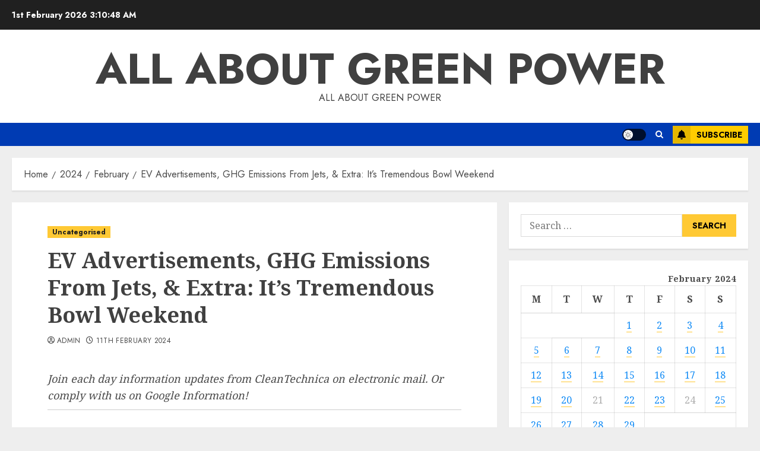

--- FILE ---
content_type: text/html; charset=UTF-8
request_url: https://green-power.yaroreviews.info/2024/02/ev-ads-ghg-emissions-from-jets-more-its-superbowl-weekend/
body_size: 31107
content:
<!doctype html>
<html dir="ltr" lang="en-US" prefix="og: https://ogp.me/ns#">
<head>
    <meta charset="UTF-8">
    <meta name="viewport" content="width=device-width, initial-scale=1">
    <link rel="profile" href="http://gmpg.org/xfn/11">

    <title>EV Advertisements, GHG Emissions From Jets, &amp; Extra: It’s Tremendous Bowl Weekend | All about Green Power</title>

		<!-- All in One SEO 4.9.3 - aioseo.com -->
	<meta name="description" content="Join each day information updates from CleanTechnica on electronic mail. Or comply with us on Google Information! Kickoff for the 2024 Tremendous Bowl LVIII is scheduled for six:30 pm ET at this time on CBS and on streaming channels. The Kansas Metropolis Chiefs and San Francisco 49ers will face off within the huge sport, however," />
	<meta name="robots" content="max-snippet:-1, max-image-preview:none, max-video-preview:0" />
	<meta name="author" content="admin"/>
	<meta name="google-site-verification" content="ZVnifceGHV_3yqT2HArIm3iHyTy6xRhClTFbmJbZlzg" />
	<meta name="keywords" content="uncategorised" />
	<link rel="canonical" href="https://green-power.yaroreviews.info/2024/02/ev-ads-ghg-emissions-from-jets-more-its-superbowl-weekend/" />
	<meta name="generator" content="All in One SEO (AIOSEO) 4.9.3" />
		<meta property="og:locale" content="en_US" />
		<meta property="og:site_name" content="All about Green Power | All about Green Power" />
		<meta property="og:type" content="article" />
		<meta property="og:title" content="EV Advertisements, GHG Emissions From Jets, &amp; Extra: It’s Tremendous Bowl Weekend | All about Green Power" />
		<meta property="og:description" content="Join each day information updates from CleanTechnica on electronic mail. Or comply with us on Google Information! Kickoff for the 2024 Tremendous Bowl LVIII is scheduled for six:30 pm ET at this time on CBS and on streaming channels. The Kansas Metropolis Chiefs and San Francisco 49ers will face off within the huge sport, however," />
		<meta property="og:url" content="https://green-power.yaroreviews.info/2024/02/ev-ads-ghg-emissions-from-jets-more-its-superbowl-weekend/" />
		<meta property="article:published_time" content="2024-02-11T15:51:08+00:00" />
		<meta property="article:modified_time" content="2024-02-11T17:06:19+00:00" />
		<meta name="twitter:card" content="summary" />
		<meta name="twitter:title" content="EV Advertisements, GHG Emissions From Jets, &amp; Extra: It’s Tremendous Bowl Weekend | All about Green Power" />
		<meta name="twitter:description" content="Join each day information updates from CleanTechnica on electronic mail. Or comply with us on Google Information! Kickoff for the 2024 Tremendous Bowl LVIII is scheduled for six:30 pm ET at this time on CBS and on streaming channels. The Kansas Metropolis Chiefs and San Francisco 49ers will face off within the huge sport, however," />
		<script type="application/ld+json" class="aioseo-schema">
			{"@context":"https:\/\/schema.org","@graph":[{"@type":"Article","@id":"https:\/\/green-power.yaroreviews.info\/2024\/02\/ev-ads-ghg-emissions-from-jets-more-its-superbowl-weekend\/#article","name":"EV Advertisements, GHG Emissions From Jets, & Extra: It\u2019s Tremendous Bowl Weekend | All about Green Power","headline":"EV Advertisements, GHG Emissions From Jets, &amp; Extra: It\u2019s Tremendous\nBowl Weekend","author":{"@id":"https:\/\/green-power.yaroreviews.info\/author\/admin\/#author"},"publisher":{"@id":"https:\/\/green-power.yaroreviews.info\/#organization"},"image":{"@type":"ImageObject","url":"https:\/\/cleantechnica.com\/wp-content\/uploads\/2024\/01\/CleanTechnica-Subscriber-Pitch-Banner-4.png","@id":"https:\/\/green-power.yaroreviews.info\/2024\/02\/ev-ads-ghg-emissions-from-jets-more-its-superbowl-weekend\/#articleImage"},"datePublished":"2024-02-11T15:51:08+00:00","dateModified":"2024-02-11T17:06:19+00:00","inLanguage":"en-US","mainEntityOfPage":{"@id":"https:\/\/green-power.yaroreviews.info\/2024\/02\/ev-ads-ghg-emissions-from-jets-more-its-superbowl-weekend\/#webpage"},"isPartOf":{"@id":"https:\/\/green-power.yaroreviews.info\/2024\/02\/ev-ads-ghg-emissions-from-jets-more-its-superbowl-weekend\/#webpage"},"articleSection":"Uncategorised"},{"@type":"BreadcrumbList","@id":"https:\/\/green-power.yaroreviews.info\/2024\/02\/ev-ads-ghg-emissions-from-jets-more-its-superbowl-weekend\/#breadcrumblist","itemListElement":[{"@type":"ListItem","@id":"https:\/\/green-power.yaroreviews.info#listItem","position":1,"name":"Home","item":"https:\/\/green-power.yaroreviews.info","nextItem":{"@type":"ListItem","@id":"https:\/\/green-power.yaroreviews.info\/category\/uncategorised\/#listItem","name":"Uncategorised"}},{"@type":"ListItem","@id":"https:\/\/green-power.yaroreviews.info\/category\/uncategorised\/#listItem","position":2,"name":"Uncategorised","item":"https:\/\/green-power.yaroreviews.info\/category\/uncategorised\/","nextItem":{"@type":"ListItem","@id":"https:\/\/green-power.yaroreviews.info\/2024\/02\/ev-ads-ghg-emissions-from-jets-more-its-superbowl-weekend\/#listItem","name":"EV Advertisements, GHG Emissions From Jets, &amp; Extra: It\u2019s Tremendous\nBowl Weekend"},"previousItem":{"@type":"ListItem","@id":"https:\/\/green-power.yaroreviews.info#listItem","name":"Home"}},{"@type":"ListItem","@id":"https:\/\/green-power.yaroreviews.info\/2024\/02\/ev-ads-ghg-emissions-from-jets-more-its-superbowl-weekend\/#listItem","position":3,"name":"EV Advertisements, GHG Emissions From Jets, &amp; Extra: It\u2019s Tremendous\nBowl Weekend","previousItem":{"@type":"ListItem","@id":"https:\/\/green-power.yaroreviews.info\/category\/uncategorised\/#listItem","name":"Uncategorised"}}]},{"@type":"Organization","@id":"https:\/\/green-power.yaroreviews.info\/#organization","name":"All about Green Power","description":"All about Green Power","url":"https:\/\/green-power.yaroreviews.info\/"},{"@type":"Person","@id":"https:\/\/green-power.yaroreviews.info\/author\/admin\/#author","url":"https:\/\/green-power.yaroreviews.info\/author\/admin\/","name":"admin","image":{"@type":"ImageObject","@id":"https:\/\/green-power.yaroreviews.info\/2024\/02\/ev-ads-ghg-emissions-from-jets-more-its-superbowl-weekend\/#authorImage","url":"https:\/\/secure.gravatar.com\/avatar\/fa5656811fbe74a15e1bf71f2cd42d51916437ae20619aad19baa56addd133c8?s=96&d=mm&r=g","width":96,"height":96,"caption":"admin"}},{"@type":"WebPage","@id":"https:\/\/green-power.yaroreviews.info\/2024\/02\/ev-ads-ghg-emissions-from-jets-more-its-superbowl-weekend\/#webpage","url":"https:\/\/green-power.yaroreviews.info\/2024\/02\/ev-ads-ghg-emissions-from-jets-more-its-superbowl-weekend\/","name":"EV Advertisements, GHG Emissions From Jets, & Extra: It\u2019s Tremendous Bowl Weekend | All about Green Power","description":"Join each day information updates from CleanTechnica on electronic mail. Or comply with us on Google Information! Kickoff for the 2024 Tremendous Bowl LVIII is scheduled for six:30 pm ET at this time on CBS and on streaming channels. The Kansas Metropolis Chiefs and San Francisco 49ers will face off within the huge sport, however,","inLanguage":"en-US","isPartOf":{"@id":"https:\/\/green-power.yaroreviews.info\/#website"},"breadcrumb":{"@id":"https:\/\/green-power.yaroreviews.info\/2024\/02\/ev-ads-ghg-emissions-from-jets-more-its-superbowl-weekend\/#breadcrumblist"},"author":{"@id":"https:\/\/green-power.yaroreviews.info\/author\/admin\/#author"},"creator":{"@id":"https:\/\/green-power.yaroreviews.info\/author\/admin\/#author"},"datePublished":"2024-02-11T15:51:08+00:00","dateModified":"2024-02-11T17:06:19+00:00"},{"@type":"WebSite","@id":"https:\/\/green-power.yaroreviews.info\/#website","url":"https:\/\/green-power.yaroreviews.info\/","name":"All about Green Power","description":"All about Green Power","inLanguage":"en-US","publisher":{"@id":"https:\/\/green-power.yaroreviews.info\/#organization"}}]}
		</script>
		<!-- All in One SEO -->

<link rel='preload' href='https://fonts.googleapis.com/css?family=Jost:400,700|Noto+Serif:400,700&#038;subset=latin&#038;display=swap' as='style' onload="this.onload=null;this.rel='stylesheet'" type='text/css' media='all' crossorigin='anonymous'>
<link rel='dns-prefetch' href='//fonts.googleapis.com' />
<link rel='preconnect' href='https://fonts.googleapis.com' />
<link rel='preconnect' href='https://fonts.gstatic.com' />
<link rel="alternate" type="application/rss+xml" title="All about Green Power &raquo; Feed" href="https://green-power.yaroreviews.info/feed/" />
<link rel="alternate" type="application/rss+xml" title="All about Green Power &raquo; Comments Feed" href="https://green-power.yaroreviews.info/comments/feed/" />
<link rel="alternate" type="application/rss+xml" title="All about Green Power &raquo; EV Advertisements, GHG Emissions From Jets, &amp; Extra: It’s Tremendous
Bowl Weekend Comments Feed" href="https://green-power.yaroreviews.info/2024/02/ev-ads-ghg-emissions-from-jets-more-its-superbowl-weekend/feed/" />
<link rel="alternate" title="oEmbed (JSON)" type="application/json+oembed" href="https://green-power.yaroreviews.info/wp-json/oembed/1.0/embed?url=https%3A%2F%2Fgreen-power.yaroreviews.info%2F2024%2F02%2Fev-ads-ghg-emissions-from-jets-more-its-superbowl-weekend%2F" />
<link rel="alternate" title="oEmbed (XML)" type="text/xml+oembed" href="https://green-power.yaroreviews.info/wp-json/oembed/1.0/embed?url=https%3A%2F%2Fgreen-power.yaroreviews.info%2F2024%2F02%2Fev-ads-ghg-emissions-from-jets-more-its-superbowl-weekend%2F&#038;format=xml" />
<style id='wp-img-auto-sizes-contain-inline-css' type='text/css'>
img:is([sizes=auto i],[sizes^="auto," i]){contain-intrinsic-size:3000px 1500px}
/*# sourceURL=wp-img-auto-sizes-contain-inline-css */
</style>
<style id='wp-emoji-styles-inline-css' type='text/css'>

	img.wp-smiley, img.emoji {
		display: inline !important;
		border: none !important;
		box-shadow: none !important;
		height: 1em !important;
		width: 1em !important;
		margin: 0 0.07em !important;
		vertical-align: -0.1em !important;
		background: none !important;
		padding: 0 !important;
	}
/*# sourceURL=wp-emoji-styles-inline-css */
</style>
<style id='wp-block-library-inline-css' type='text/css'>
:root{--wp-block-synced-color:#7a00df;--wp-block-synced-color--rgb:122,0,223;--wp-bound-block-color:var(--wp-block-synced-color);--wp-editor-canvas-background:#ddd;--wp-admin-theme-color:#007cba;--wp-admin-theme-color--rgb:0,124,186;--wp-admin-theme-color-darker-10:#006ba1;--wp-admin-theme-color-darker-10--rgb:0,107,160.5;--wp-admin-theme-color-darker-20:#005a87;--wp-admin-theme-color-darker-20--rgb:0,90,135;--wp-admin-border-width-focus:2px}@media (min-resolution:192dpi){:root{--wp-admin-border-width-focus:1.5px}}.wp-element-button{cursor:pointer}:root .has-very-light-gray-background-color{background-color:#eee}:root .has-very-dark-gray-background-color{background-color:#313131}:root .has-very-light-gray-color{color:#eee}:root .has-very-dark-gray-color{color:#313131}:root .has-vivid-green-cyan-to-vivid-cyan-blue-gradient-background{background:linear-gradient(135deg,#00d084,#0693e3)}:root .has-purple-crush-gradient-background{background:linear-gradient(135deg,#34e2e4,#4721fb 50%,#ab1dfe)}:root .has-hazy-dawn-gradient-background{background:linear-gradient(135deg,#faaca8,#dad0ec)}:root .has-subdued-olive-gradient-background{background:linear-gradient(135deg,#fafae1,#67a671)}:root .has-atomic-cream-gradient-background{background:linear-gradient(135deg,#fdd79a,#004a59)}:root .has-nightshade-gradient-background{background:linear-gradient(135deg,#330968,#31cdcf)}:root .has-midnight-gradient-background{background:linear-gradient(135deg,#020381,#2874fc)}:root{--wp--preset--font-size--normal:16px;--wp--preset--font-size--huge:42px}.has-regular-font-size{font-size:1em}.has-larger-font-size{font-size:2.625em}.has-normal-font-size{font-size:var(--wp--preset--font-size--normal)}.has-huge-font-size{font-size:var(--wp--preset--font-size--huge)}.has-text-align-center{text-align:center}.has-text-align-left{text-align:left}.has-text-align-right{text-align:right}.has-fit-text{white-space:nowrap!important}#end-resizable-editor-section{display:none}.aligncenter{clear:both}.items-justified-left{justify-content:flex-start}.items-justified-center{justify-content:center}.items-justified-right{justify-content:flex-end}.items-justified-space-between{justify-content:space-between}.screen-reader-text{border:0;clip-path:inset(50%);height:1px;margin:-1px;overflow:hidden;padding:0;position:absolute;width:1px;word-wrap:normal!important}.screen-reader-text:focus{background-color:#ddd;clip-path:none;color:#444;display:block;font-size:1em;height:auto;left:5px;line-height:normal;padding:15px 23px 14px;text-decoration:none;top:5px;width:auto;z-index:100000}html :where(.has-border-color){border-style:solid}html :where([style*=border-top-color]){border-top-style:solid}html :where([style*=border-right-color]){border-right-style:solid}html :where([style*=border-bottom-color]){border-bottom-style:solid}html :where([style*=border-left-color]){border-left-style:solid}html :where([style*=border-width]){border-style:solid}html :where([style*=border-top-width]){border-top-style:solid}html :where([style*=border-right-width]){border-right-style:solid}html :where([style*=border-bottom-width]){border-bottom-style:solid}html :where([style*=border-left-width]){border-left-style:solid}html :where(img[class*=wp-image-]){height:auto;max-width:100%}:where(figure){margin:0 0 1em}html :where(.is-position-sticky){--wp-admin--admin-bar--position-offset:var(--wp-admin--admin-bar--height,0px)}@media screen and (max-width:600px){html :where(.is-position-sticky){--wp-admin--admin-bar--position-offset:0px}}

/*# sourceURL=wp-block-library-inline-css */
</style><style id='global-styles-inline-css' type='text/css'>
:root{--wp--preset--aspect-ratio--square: 1;--wp--preset--aspect-ratio--4-3: 4/3;--wp--preset--aspect-ratio--3-4: 3/4;--wp--preset--aspect-ratio--3-2: 3/2;--wp--preset--aspect-ratio--2-3: 2/3;--wp--preset--aspect-ratio--16-9: 16/9;--wp--preset--aspect-ratio--9-16: 9/16;--wp--preset--color--black: #000000;--wp--preset--color--cyan-bluish-gray: #abb8c3;--wp--preset--color--white: #ffffff;--wp--preset--color--pale-pink: #f78da7;--wp--preset--color--vivid-red: #cf2e2e;--wp--preset--color--luminous-vivid-orange: #ff6900;--wp--preset--color--luminous-vivid-amber: #fcb900;--wp--preset--color--light-green-cyan: #7bdcb5;--wp--preset--color--vivid-green-cyan: #00d084;--wp--preset--color--pale-cyan-blue: #8ed1fc;--wp--preset--color--vivid-cyan-blue: #0693e3;--wp--preset--color--vivid-purple: #9b51e0;--wp--preset--gradient--vivid-cyan-blue-to-vivid-purple: linear-gradient(135deg,rgb(6,147,227) 0%,rgb(155,81,224) 100%);--wp--preset--gradient--light-green-cyan-to-vivid-green-cyan: linear-gradient(135deg,rgb(122,220,180) 0%,rgb(0,208,130) 100%);--wp--preset--gradient--luminous-vivid-amber-to-luminous-vivid-orange: linear-gradient(135deg,rgb(252,185,0) 0%,rgb(255,105,0) 100%);--wp--preset--gradient--luminous-vivid-orange-to-vivid-red: linear-gradient(135deg,rgb(255,105,0) 0%,rgb(207,46,46) 100%);--wp--preset--gradient--very-light-gray-to-cyan-bluish-gray: linear-gradient(135deg,rgb(238,238,238) 0%,rgb(169,184,195) 100%);--wp--preset--gradient--cool-to-warm-spectrum: linear-gradient(135deg,rgb(74,234,220) 0%,rgb(151,120,209) 20%,rgb(207,42,186) 40%,rgb(238,44,130) 60%,rgb(251,105,98) 80%,rgb(254,248,76) 100%);--wp--preset--gradient--blush-light-purple: linear-gradient(135deg,rgb(255,206,236) 0%,rgb(152,150,240) 100%);--wp--preset--gradient--blush-bordeaux: linear-gradient(135deg,rgb(254,205,165) 0%,rgb(254,45,45) 50%,rgb(107,0,62) 100%);--wp--preset--gradient--luminous-dusk: linear-gradient(135deg,rgb(255,203,112) 0%,rgb(199,81,192) 50%,rgb(65,88,208) 100%);--wp--preset--gradient--pale-ocean: linear-gradient(135deg,rgb(255,245,203) 0%,rgb(182,227,212) 50%,rgb(51,167,181) 100%);--wp--preset--gradient--electric-grass: linear-gradient(135deg,rgb(202,248,128) 0%,rgb(113,206,126) 100%);--wp--preset--gradient--midnight: linear-gradient(135deg,rgb(2,3,129) 0%,rgb(40,116,252) 100%);--wp--preset--font-size--small: 13px;--wp--preset--font-size--medium: 20px;--wp--preset--font-size--large: 36px;--wp--preset--font-size--x-large: 42px;--wp--preset--spacing--20: 0.44rem;--wp--preset--spacing--30: 0.67rem;--wp--preset--spacing--40: 1rem;--wp--preset--spacing--50: 1.5rem;--wp--preset--spacing--60: 2.25rem;--wp--preset--spacing--70: 3.38rem;--wp--preset--spacing--80: 5.06rem;--wp--preset--shadow--natural: 6px 6px 9px rgba(0, 0, 0, 0.2);--wp--preset--shadow--deep: 12px 12px 50px rgba(0, 0, 0, 0.4);--wp--preset--shadow--sharp: 6px 6px 0px rgba(0, 0, 0, 0.2);--wp--preset--shadow--outlined: 6px 6px 0px -3px rgb(255, 255, 255), 6px 6px rgb(0, 0, 0);--wp--preset--shadow--crisp: 6px 6px 0px rgb(0, 0, 0);}:root { --wp--style--global--content-size: 700px;--wp--style--global--wide-size: 1240px; }:where(body) { margin: 0; }.wp-site-blocks > .alignleft { float: left; margin-right: 2em; }.wp-site-blocks > .alignright { float: right; margin-left: 2em; }.wp-site-blocks > .aligncenter { justify-content: center; margin-left: auto; margin-right: auto; }:where(.wp-site-blocks) > * { margin-block-start: 24px; margin-block-end: 0; }:where(.wp-site-blocks) > :first-child { margin-block-start: 0; }:where(.wp-site-blocks) > :last-child { margin-block-end: 0; }:root { --wp--style--block-gap: 24px; }:root :where(.is-layout-flow) > :first-child{margin-block-start: 0;}:root :where(.is-layout-flow) > :last-child{margin-block-end: 0;}:root :where(.is-layout-flow) > *{margin-block-start: 24px;margin-block-end: 0;}:root :where(.is-layout-constrained) > :first-child{margin-block-start: 0;}:root :where(.is-layout-constrained) > :last-child{margin-block-end: 0;}:root :where(.is-layout-constrained) > *{margin-block-start: 24px;margin-block-end: 0;}:root :where(.is-layout-flex){gap: 24px;}:root :where(.is-layout-grid){gap: 24px;}.is-layout-flow > .alignleft{float: left;margin-inline-start: 0;margin-inline-end: 2em;}.is-layout-flow > .alignright{float: right;margin-inline-start: 2em;margin-inline-end: 0;}.is-layout-flow > .aligncenter{margin-left: auto !important;margin-right: auto !important;}.is-layout-constrained > .alignleft{float: left;margin-inline-start: 0;margin-inline-end: 2em;}.is-layout-constrained > .alignright{float: right;margin-inline-start: 2em;margin-inline-end: 0;}.is-layout-constrained > .aligncenter{margin-left: auto !important;margin-right: auto !important;}.is-layout-constrained > :where(:not(.alignleft):not(.alignright):not(.alignfull)){max-width: var(--wp--style--global--content-size);margin-left: auto !important;margin-right: auto !important;}.is-layout-constrained > .alignwide{max-width: var(--wp--style--global--wide-size);}body .is-layout-flex{display: flex;}.is-layout-flex{flex-wrap: wrap;align-items: center;}.is-layout-flex > :is(*, div){margin: 0;}body .is-layout-grid{display: grid;}.is-layout-grid > :is(*, div){margin: 0;}body{padding-top: 0px;padding-right: 0px;padding-bottom: 0px;padding-left: 0px;}a:where(:not(.wp-element-button)){text-decoration: none;}:root :where(.wp-element-button, .wp-block-button__link){background-color: #32373c;border-radius: 0;border-width: 0;color: #fff;font-family: inherit;font-size: inherit;font-style: inherit;font-weight: inherit;letter-spacing: inherit;line-height: inherit;padding-top: calc(0.667em + 2px);padding-right: calc(1.333em + 2px);padding-bottom: calc(0.667em + 2px);padding-left: calc(1.333em + 2px);text-decoration: none;text-transform: inherit;}.has-black-color{color: var(--wp--preset--color--black) !important;}.has-cyan-bluish-gray-color{color: var(--wp--preset--color--cyan-bluish-gray) !important;}.has-white-color{color: var(--wp--preset--color--white) !important;}.has-pale-pink-color{color: var(--wp--preset--color--pale-pink) !important;}.has-vivid-red-color{color: var(--wp--preset--color--vivid-red) !important;}.has-luminous-vivid-orange-color{color: var(--wp--preset--color--luminous-vivid-orange) !important;}.has-luminous-vivid-amber-color{color: var(--wp--preset--color--luminous-vivid-amber) !important;}.has-light-green-cyan-color{color: var(--wp--preset--color--light-green-cyan) !important;}.has-vivid-green-cyan-color{color: var(--wp--preset--color--vivid-green-cyan) !important;}.has-pale-cyan-blue-color{color: var(--wp--preset--color--pale-cyan-blue) !important;}.has-vivid-cyan-blue-color{color: var(--wp--preset--color--vivid-cyan-blue) !important;}.has-vivid-purple-color{color: var(--wp--preset--color--vivid-purple) !important;}.has-black-background-color{background-color: var(--wp--preset--color--black) !important;}.has-cyan-bluish-gray-background-color{background-color: var(--wp--preset--color--cyan-bluish-gray) !important;}.has-white-background-color{background-color: var(--wp--preset--color--white) !important;}.has-pale-pink-background-color{background-color: var(--wp--preset--color--pale-pink) !important;}.has-vivid-red-background-color{background-color: var(--wp--preset--color--vivid-red) !important;}.has-luminous-vivid-orange-background-color{background-color: var(--wp--preset--color--luminous-vivid-orange) !important;}.has-luminous-vivid-amber-background-color{background-color: var(--wp--preset--color--luminous-vivid-amber) !important;}.has-light-green-cyan-background-color{background-color: var(--wp--preset--color--light-green-cyan) !important;}.has-vivid-green-cyan-background-color{background-color: var(--wp--preset--color--vivid-green-cyan) !important;}.has-pale-cyan-blue-background-color{background-color: var(--wp--preset--color--pale-cyan-blue) !important;}.has-vivid-cyan-blue-background-color{background-color: var(--wp--preset--color--vivid-cyan-blue) !important;}.has-vivid-purple-background-color{background-color: var(--wp--preset--color--vivid-purple) !important;}.has-black-border-color{border-color: var(--wp--preset--color--black) !important;}.has-cyan-bluish-gray-border-color{border-color: var(--wp--preset--color--cyan-bluish-gray) !important;}.has-white-border-color{border-color: var(--wp--preset--color--white) !important;}.has-pale-pink-border-color{border-color: var(--wp--preset--color--pale-pink) !important;}.has-vivid-red-border-color{border-color: var(--wp--preset--color--vivid-red) !important;}.has-luminous-vivid-orange-border-color{border-color: var(--wp--preset--color--luminous-vivid-orange) !important;}.has-luminous-vivid-amber-border-color{border-color: var(--wp--preset--color--luminous-vivid-amber) !important;}.has-light-green-cyan-border-color{border-color: var(--wp--preset--color--light-green-cyan) !important;}.has-vivid-green-cyan-border-color{border-color: var(--wp--preset--color--vivid-green-cyan) !important;}.has-pale-cyan-blue-border-color{border-color: var(--wp--preset--color--pale-cyan-blue) !important;}.has-vivid-cyan-blue-border-color{border-color: var(--wp--preset--color--vivid-cyan-blue) !important;}.has-vivid-purple-border-color{border-color: var(--wp--preset--color--vivid-purple) !important;}.has-vivid-cyan-blue-to-vivid-purple-gradient-background{background: var(--wp--preset--gradient--vivid-cyan-blue-to-vivid-purple) !important;}.has-light-green-cyan-to-vivid-green-cyan-gradient-background{background: var(--wp--preset--gradient--light-green-cyan-to-vivid-green-cyan) !important;}.has-luminous-vivid-amber-to-luminous-vivid-orange-gradient-background{background: var(--wp--preset--gradient--luminous-vivid-amber-to-luminous-vivid-orange) !important;}.has-luminous-vivid-orange-to-vivid-red-gradient-background{background: var(--wp--preset--gradient--luminous-vivid-orange-to-vivid-red) !important;}.has-very-light-gray-to-cyan-bluish-gray-gradient-background{background: var(--wp--preset--gradient--very-light-gray-to-cyan-bluish-gray) !important;}.has-cool-to-warm-spectrum-gradient-background{background: var(--wp--preset--gradient--cool-to-warm-spectrum) !important;}.has-blush-light-purple-gradient-background{background: var(--wp--preset--gradient--blush-light-purple) !important;}.has-blush-bordeaux-gradient-background{background: var(--wp--preset--gradient--blush-bordeaux) !important;}.has-luminous-dusk-gradient-background{background: var(--wp--preset--gradient--luminous-dusk) !important;}.has-pale-ocean-gradient-background{background: var(--wp--preset--gradient--pale-ocean) !important;}.has-electric-grass-gradient-background{background: var(--wp--preset--gradient--electric-grass) !important;}.has-midnight-gradient-background{background: var(--wp--preset--gradient--midnight) !important;}.has-small-font-size{font-size: var(--wp--preset--font-size--small) !important;}.has-medium-font-size{font-size: var(--wp--preset--font-size--medium) !important;}.has-large-font-size{font-size: var(--wp--preset--font-size--large) !important;}.has-x-large-font-size{font-size: var(--wp--preset--font-size--x-large) !important;}
/*# sourceURL=global-styles-inline-css */
</style>

<link rel='stylesheet' id='chromenews-google-fonts-css' href='https://fonts.googleapis.com/css?family=Jost:400,700|Noto+Serif:400,700&#038;subset=latin&#038;display=swap' type='text/css' media='all' />
<link rel='stylesheet' id='chromenews-icons-css' href='https://green-power.yaroreviews.info/wp-content/themes/chromenews/assets/icons/style.css?ver=6.9' type='text/css' media='all' />
<link rel='stylesheet' id='chromenews-style-css' href='https://green-power.yaroreviews.info/wp-content/themes/chromenews/style.min.css?ver=6.0.4.2' type='text/css' media='all' />
<style id='chromenews-style-inline-css' type='text/css'>
body.aft-dark-mode #loader::before{border-color:#000000;} body.aft-dark-mode #sidr,body.aft-dark-mode,body.aft-dark-mode.custom-background,body.aft-dark-mode #af-preloader{background-color:#000000;} body.aft-light-mode #loader::before{border-color:#eeeeee ;} body.aft-light-mode #sidr,body.aft-light-mode #af-preloader,body.aft-light-mode{background-color:#eeeeee ;} #loader,.wp-block-search .wp-block-search__button,.woocommerce-account .entry-content .woocommerce-MyAccount-navigation ul li.is-active,.woocommerce #respond input#submit.disabled,.woocommerce #respond input#submit:disabled,.woocommerce #respond input#submit:disabled[disabled],.woocommerce a.button.disabled,.woocommerce a.button:disabled,.woocommerce a.button:disabled[disabled],.woocommerce button.button.disabled,.woocommerce button.button:disabled,.woocommerce button.button:disabled[disabled],.woocommerce input.button.disabled,.woocommerce input.button:disabled,.woocommerce input.button:disabled[disabled],.woocommerce #respond input#submit,.woocommerce a.button,.woocommerce button.button,.woocommerce input.button,.woocommerce #respond input#submit.alt,.woocommerce a.button.alt,.woocommerce button.button.alt,.woocommerce input.button.alt,.woocommerce #respond input#submit:hover,.woocommerce a.button:hover,.woocommerce button.button:hover,.woocommerce input.button:hover,.woocommerce #respond input#submit.alt:hover,.woocommerce a.button.alt:hover,.woocommerce button.button.alt:hover,.woocommerce input.button.alt:hover,.widget-title-border-top .wp_post_author_widget .widget-title::before,.widget-title-border-bottom .wp_post_author_widget .widget-title::before,.widget-title-border-top .heading-line::before,.widget-title-border-bottom .heading-line::before,.widget-title-border-top .sub-heading-line::before,.widget-title-border-bottom .sub-heading-line::before,.widget-title-background-side .wp-block-group .wp-block-search__label,.widget-title-background-side .wp-block-group .wp-block-heading,.widget-title-background-side .widget_block .wp-block-search__label,.widget-title-background-side .widget_block .wp-block-heading,.widget-title-background-side .wp_post_author_widget .widget-title,.widget-title-background-side .widget-title .heading-line,.widget-title-background-side .wp-block-search__label::before,.widget-title-background-side .heading-line-before,.widget-title-background-side .sub-heading-line,.widget-title-background-side .wp-block-group .wp-block-heading::before,.widget-title-background-side .widget_block .wp-block-heading::before,body.aft-dark-mode .is-style-fill a.wp-block-button__link:not(.has-background),body.aft-light-mode .is-style-fill a.wp-block-button__link:not(.has-background),body.aft-light-mode .aft-main-banner-section.aft-banner-background-secondary,body.aft-dark-mode .aft-main-banner-section.aft-banner-background-secondary,.aft-dark-mode span.heading-line-after,.aft-dark-mode span.heading-line-before,body.widget-title-border-bottom .header-after1 .heading-line-before,body.widget-title-border-bottom .widget-title .heading-line-before,body .af-cat-widget-carousel a.chromenews-categories.category-color-1,a.sidr-class-sidr-button-close,.aft-posts-tabs-panel .nav-tabs>li>a.active,body.aft-dark-mode .entry-content > [class*="wp-block-"] .wp-block-button:not(.is-style-outline) a.wp-block-button__link,body.aft-light-mode .entry-content > [class*="wp-block-"] .wp-block-button:not(.is-style-outline) a.wp-block-button__link,body.aft-dark-mode .entry-content > [class*="wp-block-"] .wp-block-button:not(.is-style-outline) a.wp-block-button__link:hover,body.aft-light-mode .entry-content > [class*="wp-block-"] .wp-block-button:not(.is-style-outline) a.wp-block-button__link:hover,.widget-title-border-bottom .sub-heading-line::before,.widget-title-border-bottom .wp-post-author-wrap .header-after::before,.widget-title-border-side .wp_post_author_widget .widget-title::before,.widget-title-border-side .heading-line::before,.widget-title-border-side .sub-heading-line::before,.single-post .entry-content-title-featured-wrap .af-post-format i,.single-post article.post .af-post-format i,.aft-archive-wrapper .no-post-image:not(.grid-design-texts-over-image) .af-post-format i,span.heading-line::before,.wp-post-author-wrap .header-after::before,body.aft-dark-mode input[type="button"],body.aft-dark-mode input[type="reset"],body.aft-dark-mode input[type="submit"],body.aft-dark-mode .inner-suscribe input[type=submit],.af-youtube-slider .af-video-wrap .af-bg-play i,.af-youtube-video-list .entry-header-yt-video-wrapper .af-yt-video-play i,body .btn-style1 a:visited,body .btn-style1 a,body .chromenews-pagination .nav-links .page-numbers.current,body #scroll-up,body article.sticky .read-single:before,.read-img .trending-no,body .trending-posts-vertical .trending-no{background-color:#FFC934 ;} body .aft-see-more a{background-image:linear-gradient(120deg,#FFC934 ,#FFC934 );} .comment-content > p a,.comment-body .reply a:hover,.entry-content .wp-block-table td a,.entry-content h1 a,.entry-content h2 a,.entry-content h3 a,.entry-content h4 a,.entry-content h5 a,.entry-content h6 a,.chromenews_youtube_video_widget .af-youtube-slider-thumbnail .slick-slide.slick-current::before,.post-description a:not(.aft-readmore),.chromenews-widget.widget_text a,.chromenews-widget .textwidget a,body .aft-see-more a,mark,body.aft-light-mode .aft-readmore-wrapper a.aft-readmore:hover,body.aft-dark-mode .aft-readmore-wrapper a.aft-readmore:hover,body.aft-dark-mode .grid-design-texts-over-image .aft-readmore-wrapper a.aft-readmore:hover,body.aft-light-mode .grid-design-texts-over-image .aft-readmore-wrapper a.aft-readmore:hover,body.single .entry-header .aft-post-excerpt-and-meta .post-excerpt,body.aft-light-mode.single span.tags-links a:hover,body.aft-dark-mode.single span.tags-links a:hover,.chromenews-pagination .nav-links .page-numbers.current,.aft-light-mode p.awpa-more-posts a:hover,p.awpa-more-posts a:hover,.wp-post-author-meta .wp-post-author-meta-more-posts a.awpa-more-posts:hover{border-color:#FFC934 ;} body.aft-dark-mode main .entry-content ul.wc-block-grid__products > li a:hover .wc-block-grid__product-title,body.aft-light-mode main .entry-content ul.wc-block-grid__products > li a:hover .wc-block-grid__product-title,body .entry-content > [class*="wp-block-"] a:not(.has-text-color),body .entry-content > [class*="wp-block-"] li,body .entry-content > ul a,body .entry-content > ol a,body .entry-content > p a ,.post-excerpt a,body.aft-dark-mode #secondary .chromenews-widget ul[class*="wp-block-"] a:hover,body.aft-light-mode #secondary .chromenews-widget ul[class*="wp-block-"] a:hover,body.aft-dark-mode #secondary .chromenews-widget ol[class*="wp-block-"] a:hover,body.aft-light-mode #secondary .chromenews-widget ol[class*="wp-block-"] a:hover,.comment-form a:hover,body.aft-light-mode .af-breadcrumbs a:hover,body.aft-dark-mode .af-breadcrumbs a:hover,body.aft-light-mode ul.trail-items li a:hover,body.aft-dark-mode ul.trail-items li a:hover,.aft-dark-mode ul.cat-links > li a,.aft-light-mode ul.cat-links > li a,.aft-dark-mode .widget ul.cat-links > li a,.aft-light-mode .widget ul.cat-links > li a,.read-title h3 a:hover,.read-title h2 a:hover,#scroll-up::after{border-bottom-color:#FFC934 ;} .hover-title-secondary-color.aft-dark-mode .aft-main-banner-section.aft-banner-background-custom:not(.data-bg) .read-single:not(.grid-design-texts-over-image) .read-title h3 a:hover,.hover-title-secondary-color.aft-light-mode .aft-main-banner-section.aft-banner-background-custom:not(.data-bg) .read-single:not(.grid-design-texts-over-image) .read-title h3 a:hover,.hover-title-secondary-color.aft-dark-mode .aft-main-banner-section.aft-banner-background-alternative:not(.data-bg) .read-single:not(.grid-design-texts-over-image) .read-title h3 a:hover,.hover-title-secondary-color.aft-light-mode .aft-main-banner-section.aft-banner-background-alternative:not(.data-bg) .read-single:not(.grid-design-texts-over-image) .read-title h3 a:hover,.hover-title-secondary-color.aft-dark-mode .aft-main-banner-section.aft-banner-background-default:not(.data-bg) .read-single:not(.grid-design-texts-over-image) .read-title h3 a:hover,.hover-title-secondary-color.aft-light-mode .aft-main-banner-section.aft-banner-background-default:not(.data-bg) .read-single:not(.grid-design-texts-over-image) .read-title h3 a:hover,.hover-title-secondary-color.aft-dark-mode #secondary .chromenews-widget ul[class*="wp-block-"] a:hover,.hover-title-secondary-color.aft-light-mode #secondary .chromenews-widget ul[class*="wp-block-"] a:hover,.hover-title-secondary-color.aft-dark-mode #secondary .chromenews-widget ol[class*="wp-block-"] a:hover,.hover-title-secondary-color.aft-light-mode #secondary .chromenews-widget ol[class*="wp-block-"] a:hover,.hover-title-secondary-color.aft-dark-mode .read-single:not(.grid-design-texts-over-image) .read-title h2 a:hover,.hover-title-secondary-color.aft-dark-mode .read-single:not(.grid-design-texts-over-image) .read-title h3 a:hover,.hover-title-secondary-color .read-title h3 a:hover,.hover-title-secondary-color .read-title h2 a:hover,.hover-title-secondary-color .nav-links a:hover .post-title,.hover-title-secondary-color.aft-dark-mode .banner-exclusive-posts-wrapper a:hover .exclusive-post-title,.hover-title-secondary-color.aft-light-mode .banner-exclusive-posts-wrapper a:hover .exclusive-post-title,.hover-title-secondary-color.aft-light-mode .aft-main-banner-section.aft-banner-background-default:not(.data-bg) .banner-exclusive-posts-wrapper a:hover .exclusive-post-title,.hover-title-secondary-color.aft-light-mode .aft-main-banner-section.aft-banner-background-alternative:not(.data-bg) .banner-exclusive-posts-wrapper a:hover .exclusive-post-title,.hover-title-secondary-color.aft-light-mode .aft-main-banner-section.aft-banner-background-custom:not(.data-bg) .banner-exclusive-posts-wrapper a:hover .exclusive-post-title,.hover-title-secondary-color.aft-dark-mode .aft-main-banner-section.aft-banner-background-default:not(.data-bg) .banner-exclusive-posts-wrapper a:hover .exclusive-post-title,.hover-title-secondary-color.aft-dark-mode .aft-main-banner-section.aft-banner-background-alternative:not(.data-bg) .banner-exclusive-posts-wrapper a:hover .exclusive-post-title,.hover-title-secondary-color.aft-dark-mode .aft-main-banner-section.aft-banner-background-custom:not(.data-bg) .banner-exclusive-posts-wrapper a:hover .exclusive-post-title,.hover-title-secondary-color.aft-light-mode .widget ul:not([class]) > li a:hover,.hover-title-secondary-color.aft-light-mode .widget ol:not([class]) > li a:hover,.hover-title-secondary-color.aft-dark-mode .widget ul:not([class]) > li a:hover,.hover-title-secondary-color.aft-dark-mode .widget ol:not([class]) > li a:hover,.hover-title-secondary-color.aft-light-mode .read-single:not(.grid-design-texts-over-image) .read-title h2 a:hover,.hover-title-secondary-color.aft-light-mode .read-single:not(.grid-design-texts-over-image) .read-title h3 a:hover,.page-links a.post-page-numbers,body.aft-dark-mode .entry-content > [class*="wp-block-"] a.wp-block-file__button:not(.has-text-color),body.aft-light-mode .entry-content > [class*="wp-block-"] a.wp-block-file__button:not(.has-text-color),body.wp-post-author-meta .awpa-display-name a:hover,.widget_text a,body footer.site-footer .wp-post-author-meta .wp-post-author-meta-more-posts a:hover,body footer.site-footer .wp_post_author_widget .awpa-display-name a:hover,body .site-footer .secondary-footer a:hover,body.aft-light-mode p.awpa-website a:hover ,body.aft-dark-mode p.awpa-website a:hover{color:#FFC934 ;} .woocommerce div.product form.cart .reset_variations,.wp-calendar-nav a,body.aft-light-mode main ul > li a:hover,body.aft-light-mode main ol > li a:hover,body.aft-dark-mode main ul > li a:hover,body.aft-dark-mode main ol > li a:hover,body.aft-light-mode .aft-main-banner-section .aft-popular-taxonomies-lists ul li a:hover,body.aft-dark-mode .aft-main-banner-section .aft-popular-taxonomies-lists ul li a:hover,.aft-dark-mode .read-details .entry-meta span.aft-view-count a:hover,.aft-light-mode .read-details .entry-meta span.aft-view-count a:hover,body.aft-dark-mode .entry-meta span.posts-author a:hover,body.aft-light-mode .entry-meta span.posts-author a:hover,body.aft-dark-mode .entry-meta span.posts-date a:hover,body.aft-light-mode .entry-meta span.posts-date a:hover,body.aft-dark-mode .entry-meta span.aft-comment-count a:hover,body.aft-light-mode .entry-meta span.aft-comment-count a:hover,.comment-metadata a:hover,.fn a:hover,body.aft-light-mode .chromenews-pagination .nav-links a.page-numbers:hover,body.aft-dark-mode .chromenews-pagination .nav-links a.page-numbers:hover,body.aft-light-mode .entry-content p.wp-block-tag-cloud a.tag-cloud-link:hover,body.aft-dark-mode .entry-content p.wp-block-tag-cloud a.tag-cloud-link:hover,body footer.site-footer .wp-block-tag-cloud a:hover,body footer.site-footer .tagcloud a:hover,body.aft-light-mode .wp-block-tag-cloud a:hover,body.aft-light-mode .tagcloud a:hover,body.aft-dark-mode .wp-block-tag-cloud a:hover,body.aft-dark-mode .tagcloud a:hover,.aft-dark-mode .wp-post-author-meta .wp-post-author-meta-more-posts a:hover,body footer.site-footer .wp-post-author-meta .wp-post-author-meta-more-posts a:hover{border-color:#FFC934 ;} .widget-title-border-top .wp-block-group .wp-block-search__label::before,.widget-title-border-top .wp-block-group .wp-block-heading::before,.widget-title-border-top .widget_block .wp-block-search__label::before,.widget-title-border-top .widget_block .wp-block-heading::before,.widget-title-border-bottom .wp-block-group .wp-block-search__label::before,.widget-title-border-bottom .wp-block-group .wp-block-heading::before,.widget-title-border-bottom .widget_block .wp-block-search__label::before,.widget-title-border-bottom .widget_block .wp-block-heading::before,.widget-title-border-side .wp-block-group .wp-block-search__label::before,.widget-title-border-side .wp-block-group .wp-block-heading::before,.widget-title-border-side .widget_block .wp-block-search__label::before,.widget-title-border-side .widget_block .wp-block-heading::before,.wp-block-group .wp-block-search__label::before,.wp-block-group .wp-block-heading::before,.widget_block .wp-block-search__label::before,.widget_block .wp-block-heading::before,body .aft-main-banner-section .aft-popular-taxonomies-lists strong::before,.entry-content form.mc4wp-form input[type=submit],.inner-suscribe input[type=submit],body.aft-light-mode .woocommerce-MyAccount-content a.button,body.aft-dark-mode .woocommerce-MyAccount-content a.button,body.aft-light-mode.woocommerce-account .addresses .title .edit,body.aft-dark-mode.woocommerce-account .addresses .title .edit,.fpsml-front-form.fpsml-template-1 .fpsml-field input[type="submit"],.fpsml-front-form.fpsml-template-2 .fpsml-field input[type="submit"],.fpsml-front-form.fpsml-template-3 .fpsml-field input[type="submit"],.fpsml-front-form.fpsml-template-4 .fpsml-field input[type="submit"],.fpsml-front-form.fpsml-template-5 .fpsml-field input[type="submit"],.fpsml-front-form.fpsml-template-1 .qq-upload-button,.fpsml-front-form.fpsml-template-2 .qq-upload-button,.fpsml-front-form.fpsml-template-3 .qq-upload-button,.fpsml-front-form.fpsml-template-4 .qq-upload-button,.fpsml-front-form.fpsml-template-5 .qq-upload-button,body.aft-dark-mode #wp-calendar tbody td#today,body.aft-light-mode #wp-calendar tbody td#today,body.aft-dark-mode .entry-content > [class*="wp-block-"] .wp-block-button:not(.is-style-outline) a.wp-block-button__link,body.aft-light-mode .entry-content > [class*="wp-block-"] .wp-block-button:not(.is-style-outline) a.wp-block-button__link,.widget-title-border-top .sub-heading-line::before,.widget-title-border-bottom .sub-heading-line::before,.widget-title-border-side .sub-heading-line::before,.btn-style1 a:visited,.btn-style1 a,button,input[type="button"],input[type="reset"],input[type="submit"],body.aft-light-mode.woocommerce nav.woocommerce-pagination ul li .page-numbers.current,body.aft-dark-mode.woocommerce nav.woocommerce-pagination ul li .page-numbers.current,.woocommerce-product-search button[type="submit"],.widget_mc4wp_form_widget input[type=submit],input.search-submit{background-color:#FFC934 ;} body.aft-light-mode .aft-readmore-wrapper a.aft-readmore:hover,body.aft-dark-mode .aft-readmore-wrapper a.aft-readmore:hover,.main-navigation .menu-description,.woocommerce-product-search button[type="submit"],input.search-submit,body.single span.tags-links a:hover,.aft-light-mode .wp-post-author-meta .awpa-display-name a:hover,.aft-light-mode .banner-exclusive-posts-wrapper a .exclusive-post-title:hover,.aft-light-mode .widget ul.menu >li a:hover,.aft-light-mode .widget ul > li a:hover,.aft-light-mode .widget ol > li a:hover,.aft-light-mode .read-title h3 a:hover,.aft-dark-mode .banner-exclusive-posts-wrapper a .exclusive-post-title:hover,.aft-dark-mode .featured-category-item .read-img a:hover,.aft-dark-mode .widget ul.menu >li a:hover,.aft-dark-mode .widget ul > li a:hover,.aft-dark-mode .widget ol > li a:hover,.aft-dark-mode .read-title h3 a:hover,.aft-dark-mode .nav-links a:hover .post-title,body.aft-dark-mode .entry-content > [class*="wp-block-"] a:not(.has-text-color):hover,body.aft-dark-mode .entry-content > ol a:hover,body.aft-dark-mode .entry-content > ul a:hover,body.aft-dark-mode .entry-content > p a:hover,body.aft-dark-mode .entry-content .wp-block-tag-cloud a:hover,body.aft-dark-mode .entry-content .tagcloud a:hover,body.aft-light-mode .entry-content .wp-block-tag-cloud a:hover,body.aft-light-mode .entry-content .tagcloud a:hover,.aft-dark-mode .read-details .entry-meta span a:hover,.aft-light-mode .read-details .entry-meta span a:hover,body.aft-light-mode.woocommerce nav.woocommerce-pagination ul li .page-numbers.current,body.aft-dark-mode.woocommerce nav.woocommerce-pagination ul li .page-numbers.current,body.aft-light-mode.woocommerce nav.woocommerce-pagination ul li .page-numbers:hover,body.aft-dark-mode.woocommerce nav.woocommerce-pagination ul li .page-numbers:hover,body.aft-dark-mode .wp-post-author-meta .awpa-display-name a:hover,body .nav-links a .post-title:hover,body ul.trail-items li a:hover,body .post-edit-link:hover,body p.logged-in-as a,body #wp-calendar tbody td a,body .chromenews-customizer p:not([class]) > a,body .widget_block p:not([class]) > a,body .entry-content > [class*="wp-block-"] a:not(.wp-block-button__link):hover,body .entry-content > [class*="wp-block-"] a:not(.has-text-color),body .entry-content > ul a,body .entry-content > ul a:visited,body .entry-content > ol a,body .entry-content > ol a:visited,body .entry-content > p a,body .entry-content > p a:visited{border-color:#FFC934 ;} body .aft-main-banner-section .aft-popular-taxonomies-lists strong::after{border-color:transparent transparent transparent #FFC934 ;} body.rtl .aft-main-banner-section .aft-popular-taxonomies-lists strong::after{border-color:transparent #FFC934 transparent transparent;} @media only screen and (min-width:993px){.main-navigation .menu-desktop > li.current-menu-item::after,.main-navigation .menu-desktop > ul > li.current-menu-item::after,.main-navigation .menu-desktop > li::after,.main-navigation .menu-desktop > ul > li::after{background-color:#FFC934 ;} } body.aft-dark-mode .is-style-fill a.wp-block-button__link:not(.has-text-color),body.aft-light-mode .is-style-fill a.wp-block-button__link:not(.has-text-color),.woocommerce-account .entry-content .woocommerce-MyAccount-navigation ul li.is-active a,.wp-block-search .wp-block-search__button,.woocommerce #respond input#submit.disabled,.woocommerce #respond input#submit:disabled,.woocommerce #respond input#submit:disabled[disabled],.woocommerce a.button.disabled,.woocommerce a.button:disabled,.woocommerce a.button:disabled[disabled],.woocommerce button.button.disabled,.woocommerce button.button:disabled,.woocommerce button.button:disabled[disabled],.woocommerce input.button.disabled,.woocommerce input.button:disabled,.woocommerce input.button:disabled[disabled],.woocommerce #respond input#submit,.woocommerce a.button,body .entry-content > [class*="wp-block-"] .woocommerce a:not(.has-text-color).button,.woocommerce button.button,.woocommerce input.button,.woocommerce #respond input#submit.alt,.woocommerce a.button.alt,.woocommerce button.button.alt,.woocommerce input.button.alt,.woocommerce #respond input#submit:hover,.woocommerce a.button:hover,.woocommerce button.button:hover,.woocommerce input.button:hover,.woocommerce #respond input#submit.alt:hover,.woocommerce a.button.alt:hover,.woocommerce button.button.alt:hover,.woocommerce input.button.alt:hover,body.aft-light-mode .woocommerce-MyAccount-content a.button,body.aft-dark-mode .woocommerce-MyAccount-content a.button,body.aft-light-mode.woocommerce-account .addresses .title .edit,body.aft-dark-mode.woocommerce-account .addresses .title .edit,body .aft-main-banner-section .aft-popular-taxonomies-lists strong,body .aft-main-banner-section.aft-banner-background-secondary:not(.data-bg) .aft-popular-taxonomies-lists ul li a,body .aft-main-banner-section.aft-banner-background-secondary:not(.data-bg) .af-main-banner-thumb-posts .small-grid-style .grid-design-default .read-details .read-title h3 a,body .aft-main-banner-section.aft-banner-background-secondary:not(.data-bg) .widget-title .heading-line,body .aft-main-banner-section.aft-banner-background-secondary:not(.data-bg) .aft-posts-tabs-panel .nav-tabs>li>a,body .aft-main-banner-section.aft-banner-background-secondary:not(.data-bg) .aft-comment-view-share > span > a,body .aft-main-banner-section.aft-banner-background-secondary:not(.data-bg) .read-single:not(.grid-design-texts-over-image) .read-details .entry-meta span,body .aft-main-banner-section.aft-banner-background-secondary:not(.data-bg) .banner-exclusive-posts-wrapper a,body .aft-main-banner-section.aft-banner-background-secondary:not(.data-bg) .banner-exclusive-posts-wrapper a:visited,body .aft-main-banner-section.aft-banner-background-secondary:not(.data-bg) .featured-category-item .read-img a,body .aft-main-banner-section.aft-banner-background-secondary:not(.data-bg) .read-single:not(.grid-design-texts-over-image) .read-title h2 a,body .aft-main-banner-section.aft-banner-background-secondary:not(.data-bg) .read-single:not(.grid-design-texts-over-image) .read-title h3 a,body .aft-main-banner-section.aft-banner-background-secondary:not(.data-bg) .widget-title,body .aft-main-banner-section.aft-banner-background-secondary:not(.data-bg) .header-after1,body .aft-main-banner-section.aft-banner-background-secondary:not(.data-bg) .aft-yt-video-item-wrapper .slide-icon,body .aft-main-banner-section.aft-banner-background-secondary:not(.data-bg) .af-slick-navcontrols .slide-icon,#wp-calendar tbody td#today a,body.aft-light-mode .aft-see-more a:hover,body.aft-dark-mode .aft-see-more a:hover,body .chromenews-pagination .nav-links .page-numbers.current,body .aft-posts-tabs-panel .nav-tabs>li>a.active::before,body .aft-posts-tabs-panel .nav-tabs>li>a.active,.single-post .entry-content-title-featured-wrap .af-post-format i,.single-post article.post .af-post-format i,.aft-archive-wrapper .no-post-image:not(.grid-design-texts-over-image) .af-post-format i,body.aft-dark-mode .entry-content > [class*="wp-block-"] .wp-block-button:not(.is-style-outline) a.wp-block-button__link,body.aft-light-mode .entry-content > [class*="wp-block-"] .wp-block-button:not(.is-style-outline) a.wp-block-button__link,body.aft-dark-mode .entry-content > [class*="wp-block-"] .wp-block-button:not(.is-style-outline) a.wp-block-button__link:hover,body.aft-light-mode .entry-content > [class*="wp-block-"] .wp-block-button:not(.is-style-outline) a.wp-block-button__link:hover,body.aft-dark-mode .entry-content .wc-block-grid__product-add-to-cart.wp-block-button .wp-block-button__link:hover,body.aft-light-mode .entry-content .wc-block-grid__product-add-to-cart.wp-block-button .wp-block-button__link:hover,body.aft-dark-mode .entry-content .wc-block-grid__product-add-to-cart.wp-block-button .wp-block-button__link,body.aft-light-mode .entry-content .wc-block-grid__product-add-to-cart.wp-block-button .wp-block-button__link,body.aft-light-mode footer.site-footer .aft-posts-tabs-panel .nav-tabs>li>a.active,body.aft-dark-mode footer.site-footer .aft-posts-tabs-panel .nav-tabs>li>a.active,body.aft-light-mode .aft-main-banner-section.aft-banner-background-custom:not(.data-bg) .aft-posts-tabs-panel .nav-tabs>li>a.active,body.aft-dark-mode .aft-main-banner-section.aft-banner-background-alternative:not(.data-bg) .aft-posts-tabs-panel .nav-tabs>li>a.active,body.aft-light-mode .aft-main-banner-section.aft-banner-background-alternative:not(.data-bg) .aft-posts-tabs-panel .nav-tabs>li>a.active,body.aft-dark-mode .aft-main-banner-section.aft-banner-background-default:not(.data-bg) .aft-posts-tabs-panel .nav-tabs>li>a.active,body.aft-light-mode .aft-main-banner-section.aft-banner-background-default:not(.data-bg) .aft-posts-tabs-panel .nav-tabs>li>a.active,body.aft-dark-mode .aft-main-banner-section.aft-banner-background-alternative .aft-posts-tabs-panel .nav-tabs>li>a.active,body.aft-light-mode .aft-main-banner-section.aft-banner-background-alternative .aft-posts-tabs-panel .nav-tabs>li>a.active,body.aft-dark-mode .aft-main-banner-section.aft-banner-background-default .aft-posts-tabs-panel .nav-tabs>li>a.active,body.aft-light-mode .aft-main-banner-section.aft-banner-background-default .aft-posts-tabs-panel .nav-tabs>li>a.active,.fpsml-front-form.fpsml-template-1 .fpsml-field input[type="submit"],.fpsml-front-form.fpsml-template-2 .fpsml-field input[type="submit"],.fpsml-front-form.fpsml-template-3 .fpsml-field input[type="submit"],.fpsml-front-form.fpsml-template-4 .fpsml-field input[type="submit"],.fpsml-front-form.fpsml-template-5 .fpsml-field input[type="submit"],.fpsml-front-form.fpsml-template-1 .qq-upload-button,.fpsml-front-form.fpsml-template-2 .qq-upload-button,.fpsml-front-form.fpsml-template-3 .qq-upload-button,.fpsml-front-form.fpsml-template-4 .qq-upload-button,.fpsml-front-form.fpsml-template-5 .qq-upload-button,body.aft-dark-mode #wp-calendar tbody td#today,body.aft-light-mode #wp-calendar tbody td#today,body.aft-light-mode.widget-title-background-side .wp-block-group .wp-block-search__label,body.aft-light-mode.widget-title-background-side .wp-block-group .wp-block-heading,body.aft-light-mode.widget-title-background-side .widget_block .wp-block-search__label,body.aft-light-mode.widget-title-background-side .widget_block .wp-block-heading,body.aft-light-mode.widget-title-background-side .wp_post_author_widget .widget-title,body.aft-light-mode.widget-title-background-side .widget-title .heading-line,body.aft-light-mode.widget-title-background-side .aft-main-banner-section.aft-banner-background-custom:not(.data-bg) .widget-title .heading-line,body.aft-light-mode.widget-title-background-side .aft-main-banner-section.aft-banner-background-alternative:not(.data-bg) .widget-title .heading-line,body.aft-dark-mode.widget-title-background-side footer.site-footer .widget-title .heading-line,body.aft-light-mode.widget-title-background-side footer.site-footer .widget-title .heading-line,body.aft-dark-mode.widget-title-background-side .wp-block-group .wp-block-search__label,body.aft-dark-mode.widget-title-background-side .wp-block-group .wp-block-heading,body.aft-dark-mode.widget-title-background-side .widget_block .wp-block-search__label,body.aft-dark-mode.widget-title-background-side .widget_block .wp-block-heading,body.aft-dark-mode.widget-title-background-side .wp_post_author_widget .widget-title,body.aft-dark-mode.widget-title-background-side .widget-title .heading-line ,body.aft-dark-mode.widget-title-background-side .aft-main-banner-section.aft-banner-background-custom:not(.data-bg) .widget-title .heading-line,body.aft-dark-mode.widget-title-background-side .aft-main-banner-section.aft-banner-background-alternative:not(.data-bg) .widget-title .heading-line,.aft-light-mode.widget-title-background-side .aft-main-banner-section.aft-banner-background-default:not(.data-bg) .widget-title .heading-line,.aft-dark-mode.widget-title-background-side .aft-main-banner-section.aft-banner-background-default:not(.data-bg) .widget-title .heading-line,.af-youtube-slider .af-video-wrap .af-hide-iframe i,.af-youtube-slider .af-video-wrap .af-bg-play i,.af-youtube-video-list .entry-header-yt-video-wrapper .af-yt-video-play i,.woocommerce-product-search button[type="submit"],input.search-submit,body footer.site-footer .search-icon:visited,body footer.site-footer .search-icon:hover,body footer.site-footer .search-icon:focus,body footer.site-footer .search-icon:active,.wp-block-search__button svg.search-icon,.wp-block-search__button svg.search-icon:hover,body footer.site-footer .widget_mc4wp_form_widget input[type=submit],body footer.site-footer .woocommerce-product-search button[type="submit"],body.aft-light-mode.woocommerce nav.woocommerce-pagination ul li .page-numbers.current,body.aft-dark-mode.woocommerce nav.woocommerce-pagination ul li .page-numbers.current,body footer.site-footer input.search-submit,.widget_mc4wp_form_widget input[type=submit],body.aft-dark-mode button,body.aft-dark-mode input[type="button"],body.aft-dark-mode input[type="reset"],body.aft-dark-mode input[type="submit"],body.aft-light-mode button,body.aft-light-mode input[type="button"],body.aft-light-mode input[type="reset"],body.aft-light-mode input[type="submit"],.read-img .trending-no,body .trending-posts-vertical .trending-no,body.aft-dark-mode .btn-style1 a,body.aft-dark-mode #scroll-up{color:#000000;} body #scroll-up::before{content:"";border-bottom-color:#000000;} a.sidr-class-sidr-button-close::before,a.sidr-class-sidr-button-close::after{background-color:#000000;} body div#main-navigation-bar{background-color:#003bb3;} .site-description,.site-title{font-family:Jost ,sans-serif;} table,body p,.blockspare-posts-block-post-grid-excerpt-content,.archive-description,.woocommerce form label,.nav-previous h4,.nav-next h4,.exclusive-posts .marquee a,.widget ul.menu >li,.widget ul ul li,.widget ul > li,.widget ol > li,main ul li,main ol li,p,input,textarea,body .blockspare-posts-block-post-grid-excerpt,body.primary-post-title-font.single h1.entry-title,body.primary-post-title-font.page h1.entry-title,body.primary-post-title-font .bs-marquee-wrapper,body.primary-post-title-font .blockspare-title-wrapper .blockspare-title,body.primary-post-title-font h4.blockspare-posts-block-post-grid-title,body.primary-post-title-font .read-title h3,body.primary-post-title-font .exclusive-post-title,.chromenews-customizer .post-description,.chromenews-widget .post-description{font-family:Noto Serif ,sans-serif;} body,button,select,optgroup,input[type="reset"],input[type="submit"],input.button,.widget ul.af-tabs > li a,p.awpa-more-posts,.post-description .aft-readmore-wrapper,body.secondary-post-title-font.single h1.entry-title,body.secondary-post-title-font.page h1.entry-title,body.secondary-post-title-font .blockspare-title-wrapper .blockspare-title,body.secondary-post-title-font .bs-marquee-wrapper,body.secondary-post-title-font h4.blockspare-posts-block-post-grid-title,body.secondary-post-title-font .read-title h3,body.secondary-post-title-font .exclusive-post-title,.cat-links li a,.min-read,.woocommerce form label.wp-block-search__label,.woocommerce ul.order_details li,.woocommerce .woocommerce-customer-details address p,.woocommerce nav.woocommerce-pagination ul li .page-numbers,.af-social-contacts .social-widget-menu .screen-reader-text{font-family:Jost ,sans-serif;} label,.nav-previous h4,.nav-next h4,.aft-readmore-wrapper a.aft-readmore,button,input[type="button"],input[type="reset"],input[type="submit"],.aft-posts-tabs-panel .nav-tabs>li>a,.aft-main-banner-wrapper .widget-title .heading-line,.exclusive-posts .exclusive-now ,.exclusive-posts .marquee a,div.custom-menu-link > a,.main-navigation .menu-desktop > li,.main-navigation .menu-desktop > ul > li,.site-title,h1,h2,h3,h4,h5,h6{font-weight:700;} .woocommerce h2,.cart-collaterals h3,.woocommerce-tabs.wc-tabs-wrapper h2,.wp-block-group .wp-block-heading,.widget_block .wp-block-heading,h4.af-author-display-name,body.widget-title-border-top .widget-title,body.widget-title-border-bottom .widget-title,body.widget-title-border-side .widget-title,body.widget-title-border-none .widget-title{font-size:24px;} .widget-title-background-side .aft-posts-tabs-panel .nav-tabs>li>a,.widget-title-background-side .wp-block-group .wp-block-search__label,.widget-title-background-side .wp-block-group .wp-block-heading,.widget-title-background-side .widget_block .wp-block-search__label,.widget-title-background-side .widget_block .wp-block-heading,.widget-title-background-side .wp_post_author_widget .widget-title,.widget-title-background-side .widget-title .heading-line{font-size:calc(24px - 8px);} @media screen and (max-width:480px){.woocommerce h2,.cart-collaterals h3,.woocommerce-tabs.wc-tabs-wrapper h2,h4.af-author-display-name,body.widget-title-border-top .widget-title,body.widget-title-border-bottom .widget-title,body.widget-title-border-side .widget-title,body.widget-title-border-none .widget-title{font-size:20px;} } .elementor-page .elementor-section.elementor-section-full_width > .elementor-container,.elementor-page .elementor-section.elementor-section-boxed > .elementor-container,.elementor-default .elementor-section.elementor-section-full_width > .elementor-container,.elementor-default .elementor-section.elementor-section-boxed > .elementor-container{max-width:1120px;} .container-wrapper .elementor{max-width:100%;} .full-width-content .elementor-section-stretched,.align-content-left .elementor-section-stretched,.align-content-right .elementor-section-stretched{max-width:100%;left:0 !important;}
/*# sourceURL=chromenews-style-inline-css */
</style>
<script type="text/javascript" src="https://green-power.yaroreviews.info/wp-includes/js/jquery/jquery.min.js?ver=3.7.1" id="jquery-core-js"></script>
<script type="text/javascript" src="https://green-power.yaroreviews.info/wp-includes/js/jquery/jquery-migrate.min.js?ver=3.4.1" id="jquery-migrate-js"></script>
<script type="text/javascript" src="https://green-power.yaroreviews.info/wp-content/themes/chromenews/assets/jquery.cookie.js?ver=6.9" id="jquery-cookie-js"></script>
<link rel="https://api.w.org/" href="https://green-power.yaroreviews.info/wp-json/" /><link rel="alternate" title="JSON" type="application/json" href="https://green-power.yaroreviews.info/wp-json/wp/v2/posts/3641" /><link rel="EditURI" type="application/rsd+xml" title="RSD" href="https://green-power.yaroreviews.info/xmlrpc.php?rsd" />
<meta name="generator" content="WordPress 6.9" />
<link rel='shortlink' href='https://green-power.yaroreviews.info/?p=3641' />
<!-- MagenetMonetization V: 1.0.29.3--><!-- MagenetMonetization 1 --><!-- MagenetMonetization 1.1 --><style type="text/css">.recentcomments a{display:inline !important;padding:0 !important;margin:0 !important;}</style><meta name="bmi-version" content="2.1.0" />        <style type="text/css">
                        .site-title a,
            .site-header .site-branding .site-title a:visited,
            .site-header .site-branding .site-title a:hover,
            .site-description {
                color: #404040;
            }


            body.aft-dark-mode .site-title a,
            body.aft-dark-mode .site-header .site-branding .site-title a:visited,
            body.aft-dark-mode .site-header .site-branding .site-title a:hover,
            body.aft-dark-mode .site-description {
                color: #ffffff;
            }

            .header-layout-3 .site-header .site-branding .site-title,
            .site-branding .site-title {
                font-size: 72px;
            }

            @media only screen and (max-width: 640px) {
                .site-branding .site-title {
                    font-size: 40px;

                }
              }   

           @media only screen and (max-width: 375px) {
                    .site-branding .site-title {
                        font-size: 32px;

                    }
                }

            

        </style>
        </head>

<body class="wp-singular post-template-default single single-post postid-3641 single-format-standard wp-embed-responsive wp-theme-chromenews aft-light-mode aft-header-layout-centered header-image-default primary-post-title-font widget-title-border-bottom hover-title-underline default-content-layout single-content-mode-boxed aft-single-featured-boxed align-content-left af-wide-layout aft-section-layout-background">


<div id="page" class="site af-whole-wrapper">
    <a class="skip-link screen-reader-text" href="#content">Skip to content</a>

    
    <header id="masthead" class="header-layout-centered chromenews-header">
      
  <div class="top-header">
    <div class="container-wrapper">
      <div class="top-bar-flex">
        <div class="top-bar-left col-2">

          <div class="date-bar-left">
                  <span class="topbar-date">
        1st February 2026 <span id="topbar-time"></span>      </span>
              </div>
        </div>
        <div class="top-bar-right col-2">
          <div class="aft-small-social-menu">
                            </div>
        </div>
      </div>
    </div>
  </div>
<div class="mid-header-wrapper data-bg " >

  <div class="mid-header">
    <div class="container-wrapper">
      <div class="mid-bar-flex">
        <div class="logo">
              <div class="site-branding uppercase-site-title">
              <p class="site-title font-family-1">
          <a href="https://green-power.yaroreviews.info/" class="site-title-anchor" rel="home">All about Green Power</a>
        </p>
      
              <p class="site-description">All about Green Power</p>
          </div>

          </div>
      </div>
    </div>
  </div>

      <div class="below-mid-header">
      <div class="container-wrapper">
        <div class="header-promotion">
                  </div>
      </div>
    </div>
  
</div>
<div id="main-navigation-bar" class="bottom-header">
  <div class="container-wrapper">
    <div class="bottom-nav">
      <div class="offcanvas-navigaiton">
                    <div class="navigation-container">
      <nav class="main-navigation clearfix">

        <span class="toggle-menu" aria-controls="primary-menu" aria-expanded="false">
          <a href="javascript:void(0)" class="aft-void-menu">
            <span class="screen-reader-text">
              Primary Menu            </span>
            <i class="ham"></i>
          </a>
        </span>


        <div id="primary-menu" class="menu"></div>
      </nav>
    </div>


          <div class="search-watch">
                <div id="aft-dark-light-mode-wrap">
        <a href="javascript:void(0)" class="aft-light-mode" data-site-mode="aft-light-mode" id="aft-dark-light-mode-btn">
          <span class="aft-icon-circle">Light/Dark Button</span>
        </a>
      </div>
                  <div class="af-search-wrap">
      <div class="search-overlay">
        <a href="#" title="Search" class="search-icon">
          <i class="fa fa-search"></i>
        </a>
        <div class="af-search-form">
          <form role="search" method="get" class="search-form" action="https://green-power.yaroreviews.info/">
				<label>
					<span class="screen-reader-text">Search for:</span>
					<input type="search" class="search-field" placeholder="Search &hellip;" value="" name="s" />
				</label>
				<input type="submit" class="search-submit" value="Search" />
			</form>        </div>
      </div>
    </div>

                      <div class="custom-menu-link">
          <a href="#">
                          <i class="fas fa-bell" aria-hidden="true"></i>
                        Subscribe          </a>
        </div>
          
            </div>

      </div>

    </div>
  </div>
    </header>

    <!-- end slider-section -->
  
    
    
    <div class="aft-main-breadcrumb-wrapper container-wrapper">
                <div class="af-breadcrumbs font-family-1 color-pad">

            <div role="navigation" aria-label="Breadcrumbs" class="breadcrumb-trail breadcrumbs" itemprop="breadcrumb"><ul class="trail-items" itemscope itemtype="http://schema.org/BreadcrumbList"><meta name="numberOfItems" content="4" /><meta name="itemListOrder" content="Ascending" /><li itemprop="itemListElement" itemscope itemtype="http://schema.org/ListItem" class="trail-item trail-begin"><a href="https://green-power.yaroreviews.info/" rel="home" itemprop="item"><span itemprop="name">Home</span></a><meta itemprop="position" content="1" /></li><li itemprop="itemListElement" itemscope itemtype="http://schema.org/ListItem" class="trail-item"><a href="https://green-power.yaroreviews.info/2024/" itemprop="item"><span itemprop="name">2024</span></a><meta itemprop="position" content="2" /></li><li itemprop="itemListElement" itemscope itemtype="http://schema.org/ListItem" class="trail-item"><a href="https://green-power.yaroreviews.info/2024/02/" itemprop="item"><span itemprop="name">February</span></a><meta itemprop="position" content="3" /></li><li itemprop="itemListElement" itemscope itemtype="http://schema.org/ListItem" class="trail-item trail-end"><a href="https://green-power.yaroreviews.info/2024/02/ev-ads-ghg-emissions-from-jets-more-its-superbowl-weekend/" itemprop="item"><span itemprop="name">EV Advertisements, GHG Emissions From Jets, &amp; Extra: It’s Tremendous
Bowl Weekend</span></a><meta itemprop="position" content="4" /></li></ul></div>
        </div>
        </div>
    <div id="content" class="container-wrapper"><div class="section-block-upper">
    <div id="primary" class="content-area">
        <main id="main" class="site-main">
                            <article id="post-3641" class="af-single-article post-3641 post type-post status-publish format-standard hentry category-uncategorised">

                    <div class="entry-content-wrap af-cat-widget-carousel read-single ">

                                                    <div class="entry-content-title-featured-wrap">
                                        <header class="entry-header pos-rel social-after-title">
            <div class="read-details">
                <div class="entry-header-details af-cat-widget-carousel">
                    
                        <div class="figure-categories read-categories figure-categories-bg ">
                                                        <ul class="cat-links"><li class="meta-category">
                             <a class="chromenews-categories category-color-1" href="https://green-power.yaroreviews.info/category/uncategorised/" aria-label="Uncategorised">
                                 Uncategorised
                             </a>
                        </li></ul>                        </div>
                                        <h1 class="entry-title">EV Advertisements, GHG Emissions From Jets, &amp; Extra: It’s Tremendous
Bowl Weekend</h1>
                   

                    
                    <div class="aft-post-excerpt-and-meta color-pad">

                        <div class="entry-meta">

                            

      <span class="author-links">
                  <span class="item-metadata posts-author byline">
                          <i class="far fa-user-circle"></i>
                            <a href="https://green-power.yaroreviews.info/author/admin/">
                                    admin                </a>
                 </span>
        

                  <span class="item-metadata posts-date">
            <i class="far fa-clock" aria-hidden="true"></i>
            <a href="https://green-power.yaroreviews.info/2024/02/">
              11th February 2024            </a>
          </span>
        
      </span>
                                                            <div class="aft-comment-view-share">
            </div>

                        </div>
                    </div>
                </div>
            </div>
        </header><!-- .entry-header -->

        <!-- end slider-section -->
        
                    <div class="read-img pos-rel">
                                            </div>

        

        <!-- end slider-section -->
                                    </div>
                        

                        

    <div class="color-pad">
        <div class="entry-content read-details">

            
            <p><em>Join each day information updates from CleanTechnica on electronic mail. Or comply with us on Google Information!</em> </p>
<hr>
<p>Kickoff for the 2024 Tremendous Bowl LVIII is scheduled for six:30 pm ET at this time on CBS and on streaming channels. The Kansas Metropolis Chiefs and San Francisco 49ers will face off within the huge sport, however, as with so many issues in our fashionable culture-saturated society, motion value watching is going down off the sphere, too.</p>
<h3>The Ever Common Tremendous Bowl Commercials for Electrical Autos</h3>
<p>For the second consecutive yr, the common value of a 30-second advert spot throughout the Tremendous Bowl was $7 million.</p>
<p>Collectively, the Tremendous Bowl’s adverts are an annual snapshot of the financial and social second within the nation, says Ethan Heftman, a vp of company gross sales at Ampersand, an advert consortium owned by Comcast, Constitution, and Cox. “So long as you could have new industries — auto, mobile, tech corporations — there’ll at all times be manufacturers searching for that broad consciousness.”</p>
<p>But there isn&#8217;t a client alternative assured to achieve extra individuals than the Tremendous Bowl. It’s the only positive guess at this time in tv promoting — you’ll attain the viewers you search for those who land a slot throughout the Tremendous Bowl. CBS bought out its advert spots in a matter of weeks in November, because the Tremendous Bowl pleasure begins within the weeks main as much as the sport. The wow issue rises exponentially because the precise day of the occasion approaches.</p>
<p>Tremendous Bowl commercials have generated a number of hype through the years for automakers about their new automobile and truck fashions. With many automotive corporations cooling their expenditures this yr to protect revenue margins, nevertheless, Tremendous Bowl LVIII commercials don’t fairly maintain fairly the attract of years previous. Meaning fewer automotive commercials on the Tremendous Bowl on common, and we’ll have to attend at the very least yet one more yr for a sturdy lineup of competing EV commercials — fewer automakers this yr are specializing in their battery-electric and even plug-in hybrid fashions.</p>
<p>Three automakers <em>have</em> used the large Tremendous Bowl stage to forged additional shine on their latest EVs.</p>
<p>BMW is teasing new hybrid and electrical fashions of the 5 Sequence sedan with the debut of an advert starring Christopher Walken; he’s pestered as he runs errands by individuals making an attempt to aim to mimic his voice. This 60-second commercial for the 100% electrical BMW i5 has been accompanied by a pre-game teaser titled “Singing” that options Walken driving the electrical BMW i5 whereas listening to USHER’s hit tune, “Yeah!” Usher is at this time’s halftime performer. The BMW i5 was named the 2024 Automobile of the 12 months in Denmark.</p>
<p>[embedded content]</p>
<p>Volkswagen is in on the Tremendous Bowl EV motion. “An American Love Story” is a vivid, nostalgic tour of the model’s 75-year historical past within the US, starting with the arrival of the primary Kind 1 autos — fondly nicknamed “The Beetle” —&nbsp; and transferring onto Herbie the Love Bug and ultimately to Volkswagen’s ID. Buzz, a car that will likely be launched later in 2024. The corporate says the ID. Buzz will “additional usher within the model’s dedication to electromobility — and subsequent 75 years of historical past.”</p>
<p>[embedded content]</p>
<p>However Kia takes the hands-down win for the most effective EV — and possibly greatest general — SuperBowl industrial. The industrial has been termed a “heartwarming,” “emotional,” and a “good 10” EV9 industrial. Right here’s the scene: Grandpa, who&#8217;s a wheelchair consumer, can not attend his granddaughter’s ice skating championship. So she skates throughout a well-lit frozen pond whereas her granddad appears on from inside his residence. The scene is so totally illuminated due to the Kia EV9’s vehicle-to-infrastructure bidirectional energy functionality.</p>
<p>The EV9 was not too long ago named North American Utility Car of the 12 months and is the image of Kia’s dedication to sustainable mobility. A TikTok integration invitations Tremendous Bowl followers to make use of the platform’s Duet characteristic to submit their very own success story whereas the grandpa from the advert seems to look at and have a good time the second. The model partnered with eight influencers who will submit their very own Duets.</p>
<p>[embedded content]</p>
<p>Door Sprint has jumped on the automakers’ bandwagon with a sweepstakes the place the autos marketed throughout tonight’s sport will likely be awarded to fortunate winners.</p>
<h3>Patrick, Brock, &amp; the Jets</h3>
<p>Round 1000 or extra jets are anticipated in Las Vegas this weekend for the Tremendous Bowl extravaganza. And meaning plenty of greenhouse fuel (GHG) emissions.</p>
<p>“The emissions ranges of a mega-event like this from air visitors, and the vitality use is at the very least double in a day than it might be on common,” Benjamin Leffel, an assistant professor of public coverage sustainability on the College of Nevada, informed the <em>New York Instances</em>. Onlookers are taking bets whether or not Tremendous Bowl # will surpass the System 1 Las Vegas Grand Prix in November, 2023 and its reported 927 enterprise jet arrivals on the metropolis’s three space airports.</p>
<p>The activist group Greenpeace states that the common carbon emissions of a non-public jet flight in Europe in 2022 was 5.9 tons of CO2, greater than driving a median inside combustion engine (ICE) automobile for 23,000 kilometers (14291 miles), or driving from Paris to Rome 16 instances.</p>
<p><span id="more-322812"><img decoding="async" loading="lazy" class="aligncenter wp-image-321274 size-full" src="https://cleantechnica.com/wp-content/uploads/2024/01/CleanTechnica-Subscriber-Pitch-Banner-4.png" alt width="1600" height="960"></span></p>
<p>This may increasingly change a bit when Brightline West, a excessive velocity electrical rail line connecting Los Angeles to Las Vegas in simply over 2 hours, opens in 2028. Excessive velocity rail is electrically powered and might run 100% on clear, secure renewable vitality. One excessive velocity practice powered by the wind can carry extra passengers than 9 oil-burning, carbon-spewing airplanes.</p>
<h3>The NFL &amp; Sustainability Measures</h3>
<p>Massive scale sporting occasions incur important environmental penalties because of their sheer dimension. The league created this system NFL Inexperienced to handle the environmental affect of their main sporting occasions. The initiative leads neighborhood tasks that restore ecosystems and habitats. These embrace actions equivalent to tree planting, wildlife habitat restoration, and reforestation tasks to plant 1000&#8217;s of timber. Along with ecosystem restoration, inexperienced vitality performs a major function in NFL Inexperienced’s efforts. Yearly, the NFL procures Renewable Power Certificates (RECs) matching the full vitality consumption at its occasions. This technique permits the NFL to offset the vitality utilization and GHG emissions related to its main sporting occasions.</p>
<p>Since its starting in 1993, NFL Inexperienced has earned recognition for the Tremendous Bowl because the greenest skilled sports activities occasion within the US. Nonetheless, that main place among the many majors nonetheless leaves plenty of room for environmental enchancment.</p>
<p>Within the lead-up to the Tremendous Bowl, there have been a complete of about Four billion digital advert impressions. To place that in perspective, Carbon Credit asks you to ascertain that 1 million advert impressions is the same as 1 metric ton of CO2 or its equal. Utilizing that information, the Four billion advert impressions generated 4,000 metric tons of CO2e.</p>
<p>The development of latest soccer sports activities infrastructure, sanitation upgrades, elevated vitality calls for, and waste administration additionally weigh closely on the atmosphere. So, whereas we’re having fun with the ultimate NFL sport of the 2023-2024 season at this time, we additionally need to hold pushing for zero emissions and far more waste discount.</p>
<div class="afterpost">
<hr>
<p> <em>Have a tip for CleanTechnica? Wish to promote? Wish to counsel a visitor for our CleanTech Speak podcast? Contact us right here.</em> </p>
<hr>
<h4>Newest CleanTechnica TV Video</h4>
<p> [embedded content] </p>
<hr>
<p><em>I do not like paywalls. You do not like paywalls. Who likes paywalls? Right here at CleanTechnica, we applied a restricted paywall for some time, however it at all times felt improper — and it was at all times powerful to resolve what we must always put behind there. In concept, your most unique and greatest content material goes behind a paywall. However then fewer individuals learn it!! So, we have determined to utterly nix paywalls right here at CleanTechnica. However&#8230;</em></p>
<p>&nbsp;</p>
<div><em>Like different media corporations, we&#8217;d like reader help! If you happen to help us, please chip in a bit month-to-month to assist our crew write, edit, and publish 15 cleantech tales a day!</em></div>
<p>&nbsp;</p>
<p><em>Thanks!</em></p>
<hr>
<p> Commercial <!-- CT new after-post --><br />
<ins class="adsbygoogle" data-ad-client="ca-pub-1552008901061842" data-ad-slot="4461458457"></ins><br />
&nbsp; </p>
<hr>
<p> <em><span>CleanTechnica makes use of affiliate hyperlinks. See our coverage right here.</span></em> </p>
<hr></div>
<div class="sharedaddy sd-sharing-enabled">
<div class="robots-nocontent sd-block sd-social sd-social-icon-text sd-sharing">
<h3 class="sd-title">Share this story!</h3>
</div>
</div>
                            <div class="post-item-metadata entry-meta">
                                    </div>
                                    
	<nav class="navigation post-navigation" aria-label="Post navigation">
		<h2 class="screen-reader-text">Post navigation</h2>
		<div class="nav-links"><div class="nav-previous"><a href="https://green-power.yaroreviews.info/2024/02/shell-shuts-down-its-us-hydrogen-filling-stations/" rel="prev"><span class="meta-nav" aria-hidden="true">Previous</span> <span class="screen-reader-text">Previous post:</span> <span class="chromenews-prev-post no-post-image"><h4><span class="post-title">Shell Shuts Down Its US Hydrogen Filling Stations</span></h4><span class="post-image"></span></span></a></div><div class="nav-next"><a href="https://green-power.yaroreviews.info/2024/02/qcells-inks-module-recycling-partnership-withsolarcycle/" rel="next"><span class="meta-nav" aria-hidden="true">Next</span> <span class="screen-reader-text">Next post:</span> <span class="chromenews-next-post has-post-image"><h4><span class="post-title">Qcells inks module recycling partnership with
SOLARCYCLE</span></h4><span class="post-image">                                <img src="https://www.solarpowerworldonline.com/wp-content/uploads/2023/10/qcells-factory.jpg" alt="qcells-factory.jpg" />
                            </span></span></a></div></div>
	</nav>                    </div><!-- .entry-content -->
    </div>



                    </div>

                    

                    
<div id="comments" class="comments-area">

		<div id="respond" class="comment-respond">
		<h3 id="reply-title" class="comment-reply-title">Leave a Reply <small><a rel="nofollow" id="cancel-comment-reply-link" href="/2024/02/ev-ads-ghg-emissions-from-jets-more-its-superbowl-weekend/#respond" style="display:none;">Cancel reply</a></small></h3><form action="https://green-power.yaroreviews.info/wp-comments-post.php" method="post" id="commentform" class="comment-form"><p class="comment-notes"><span id="email-notes">Your email address will not be published.</span> <span class="required-field-message">Required fields are marked <span class="required">*</span></span></p><p class="comment-form-comment"><label for="comment">Comment <span class="required">*</span></label> <textarea id="comment" name="comment" cols="45" rows="8" maxlength="65525" required></textarea></p><p class="comment-form-author"><label for="author">Name <span class="required">*</span></label> <input id="author" name="author" type="text" value="" size="30" maxlength="245" autocomplete="name" required /></p>
<p class="comment-form-email"><label for="email">Email <span class="required">*</span></label> <input id="email" name="email" type="email" value="" size="30" maxlength="100" aria-describedby="email-notes" autocomplete="email" required /></p>
<p class="comment-form-url"><label for="url">Website</label> <input id="url" name="url" type="url" value="" size="30" maxlength="200" autocomplete="url" /></p>
<p class="comment-form-cookies-consent"><input id="wp-comment-cookies-consent" name="wp-comment-cookies-consent" type="checkbox" value="yes" /> <label for="wp-comment-cookies-consent">Save my name, email, and website in this browser for the next time I comment.</label></p>
<p class="form-submit"><input name="submit" type="submit" id="submit" class="submit" value="Post Comment" /> <input type='hidden' name='comment_post_ID' value='3641' id='comment_post_ID' />
<input type='hidden' name='comment_parent' id='comment_parent' value='0' />
</p><p style="display: none;"><input type="hidden" id="akismet_comment_nonce" name="akismet_comment_nonce" value="caaca44126" /></p><p style="display: none !important;" class="akismet-fields-container" data-prefix="ak_"><label>&#916;<textarea name="ak_hp_textarea" cols="45" rows="8" maxlength="100"></textarea></label><input type="hidden" id="ak_js_1" name="ak_js" value="229"/><script>document.getElementById( "ak_js_1" ).setAttribute( "value", ( new Date() ).getTime() );</script></p></form>	</div><!-- #respond -->
	<p class="akismet_comment_form_privacy_notice">This site uses Akismet to reduce spam. <a href="https://akismet.com/privacy/" target="_blank" rel="nofollow noopener">Learn how your comment data is processed.</a></p>
</div><!-- #comments -->


                    
        <div class="promotionspace enable-promotionspace">
            <div class="af-reated-posts chromenews-customizer">

                
    <div class="af-title-subtitle-wrap">
      <h2 class="widget-title header-after1 ">
        <span class="heading-line-before"></span>
        <span class="sub-heading-line"></span>
        <span class="heading-line">Related News</span>
        <span class="heading-line-after"></span>
      </h2>
    </div>

                <div class="af-container-row clearfix">
                                            <div class="col-2 pad float-l trending-posts-item">
                            <div class="aft-trending-posts list-part af-sec-post">
                                    <div class="af-double-column list-style clearfix aft-list-show-image has-post-image">
      <div class="read-single color-pad">
        <div class="col-3 float-l pos-rel read-img read-bg-img">
          <a class="aft-post-image-link"
            href="https://green-power.yaroreviews.info/2024/11/kaist-researchers-improve-hybrid-perovskite-solar-cells-withenhanced-infrared-capture/" aria-label="KAIST researchers enhance hybrid perovskite photo voltaic cells with
enhanced infrared seize"></a>
                                          <img src="https://www.spxdaily.com/images-hg/korea-kaist-hybrid-perovskite-solarcell-hg.jpg" alt="korea-kaist-hybrid-perovskite-solarcell-hg.jpg" />
                                                        </div>
        <div class="col-66 float-l pad read-details color-tp-pad">
                                    <div class="read-categories">
                <ul class="cat-links"><li class="meta-category">
                             <a class="chromenews-categories category-color-1" href="https://green-power.yaroreviews.info/category/uncategorised/" aria-label="Uncategorised">
                                 Uncategorised
                             </a>
                        </li></ul>              </div>
                      
          <div class="read-title">
            <h3>
              <a href="https://green-power.yaroreviews.info/2024/11/kaist-researchers-improve-hybrid-perovskite-solar-cells-withenhanced-infrared-capture/" aria-label="KAIST researchers enhance hybrid perovskite photo voltaic cells with
enhanced infrared seize">KAIST researchers enhance hybrid perovskite photo voltaic cells with
enhanced infrared seize</a>
            </h3>
          </div>
                      <div class=" post-item-metadata entry-meta">
              

      <span class="author-links">
        

                  <span class="item-metadata posts-date">
            <i class="far fa-clock" aria-hidden="true"></i>
            <a href="https://green-power.yaroreviews.info/2024/11/">
              10th November 2024            </a>
          </span>
        
      </span>
                  <span class="aft-comment-view-share">
                        <span class="aft-comment-count">
                    <a href="https://green-power.yaroreviews.info/2024/11/kaist-researchers-improve-hybrid-perovskite-solar-cells-withenhanced-infrared-capture/">
                        <i class="far fa-comment"></i>
                        <span class="aft-show-hover">
                            0                        </span>
                    </a>
                </span>
            </span>
                </div>
          
          
        </div>
      </div>
    </div>

                            </div>
                        </div>
                                            <div class="col-2 pad float-l trending-posts-item">
                            <div class="aft-trending-posts list-part af-sec-post">
                                    <div class="af-double-column list-style clearfix aft-list-show-image has-post-image">
      <div class="read-single color-pad">
        <div class="col-3 float-l pos-rel read-img read-bg-img">
          <a class="aft-post-image-link"
            href="https://green-power.yaroreviews.info/2024/11/world-ev-sales-report-top-selling-auto-brands-groups/" aria-label="World EV Gross sales Report — High Promoting Auto Manufacturers &amp;
Teams"></a>
                                          <img src="https://cleantechnica.com/wp-content/uploads/2024/11/World-Top-20-EV-Brands-September-2024.png" alt="World-Top-20-EV-Brands-September-2024.png" />
                                                        </div>
        <div class="col-66 float-l pad read-details color-tp-pad">
                                    <div class="read-categories">
                <ul class="cat-links"><li class="meta-category">
                             <a class="chromenews-categories category-color-1" href="https://green-power.yaroreviews.info/category/uncategorised/" aria-label="Uncategorised">
                                 Uncategorised
                             </a>
                        </li></ul>              </div>
                      
          <div class="read-title">
            <h3>
              <a href="https://green-power.yaroreviews.info/2024/11/world-ev-sales-report-top-selling-auto-brands-groups/" aria-label="World EV Gross sales Report — High Promoting Auto Manufacturers &amp;
Teams">World EV Gross sales Report — High Promoting Auto Manufacturers &amp;
Teams</a>
            </h3>
          </div>
                      <div class=" post-item-metadata entry-meta">
              

      <span class="author-links">
        

                  <span class="item-metadata posts-date">
            <i class="far fa-clock" aria-hidden="true"></i>
            <a href="https://green-power.yaroreviews.info/2024/11/">
              9th November 2024            </a>
          </span>
        
      </span>
                  <span class="aft-comment-view-share">
                        <span class="aft-comment-count">
                    <a href="https://green-power.yaroreviews.info/2024/11/world-ev-sales-report-top-selling-auto-brands-groups/">
                        <i class="far fa-comment"></i>
                        <span class="aft-show-hover">
                            0                        </span>
                    </a>
                </span>
            </span>
                </div>
          
          
        </div>
      </div>
    </div>

                            </div>
                        </div>
                                    </div>
            </div>
        </div>
                  


                </article>
            
        </main><!-- #main -->
    </div><!-- #primary -->

    <!-- MagenetMonetization 4 -->


<div id="secondary" class="sidebar-area sidebar-sticky-top">
        <aside class="widget-area color-pad">
            <!-- MagenetMonetization 5 --><div id="search-2" class="widget chromenews-widget widget_search"><form role="search" method="get" class="search-form" action="https://green-power.yaroreviews.info/">
				<label>
					<span class="screen-reader-text">Search for:</span>
					<input type="search" class="search-field" placeholder="Search &hellip;" value="" name="s" />
				</label>
				<input type="submit" class="search-submit" value="Search" />
			</form></div><!-- MagenetMonetization 5 --><div id="calendar-2" class="widget chromenews-widget widget_calendar"><div id="calendar_wrap" class="calendar_wrap"><table id="wp-calendar" class="wp-calendar-table">
	<caption>February 2024</caption>
	<thead>
	<tr>
		<th scope="col" aria-label="Monday">M</th>
		<th scope="col" aria-label="Tuesday">T</th>
		<th scope="col" aria-label="Wednesday">W</th>
		<th scope="col" aria-label="Thursday">T</th>
		<th scope="col" aria-label="Friday">F</th>
		<th scope="col" aria-label="Saturday">S</th>
		<th scope="col" aria-label="Sunday">S</th>
	</tr>
	</thead>
	<tbody>
	<tr>
		<td colspan="3" class="pad">&nbsp;</td><td><a href="https://green-power.yaroreviews.info/2024/02/01/" aria-label="Posts published on February 1, 2024">1</a></td><td><a href="https://green-power.yaroreviews.info/2024/02/02/" aria-label="Posts published on February 2, 2024">2</a></td><td><a href="https://green-power.yaroreviews.info/2024/02/03/" aria-label="Posts published on February 3, 2024">3</a></td><td><a href="https://green-power.yaroreviews.info/2024/02/04/" aria-label="Posts published on February 4, 2024">4</a></td>
	</tr>
	<tr>
		<td><a href="https://green-power.yaroreviews.info/2024/02/05/" aria-label="Posts published on February 5, 2024">5</a></td><td><a href="https://green-power.yaroreviews.info/2024/02/06/" aria-label="Posts published on February 6, 2024">6</a></td><td><a href="https://green-power.yaroreviews.info/2024/02/07/" aria-label="Posts published on February 7, 2024">7</a></td><td><a href="https://green-power.yaroreviews.info/2024/02/08/" aria-label="Posts published on February 8, 2024">8</a></td><td><a href="https://green-power.yaroreviews.info/2024/02/09/" aria-label="Posts published on February 9, 2024">9</a></td><td><a href="https://green-power.yaroreviews.info/2024/02/10/" aria-label="Posts published on February 10, 2024">10</a></td><td><a href="https://green-power.yaroreviews.info/2024/02/11/" aria-label="Posts published on February 11, 2024">11</a></td>
	</tr>
	<tr>
		<td><a href="https://green-power.yaroreviews.info/2024/02/12/" aria-label="Posts published on February 12, 2024">12</a></td><td><a href="https://green-power.yaroreviews.info/2024/02/13/" aria-label="Posts published on February 13, 2024">13</a></td><td><a href="https://green-power.yaroreviews.info/2024/02/14/" aria-label="Posts published on February 14, 2024">14</a></td><td><a href="https://green-power.yaroreviews.info/2024/02/15/" aria-label="Posts published on February 15, 2024">15</a></td><td><a href="https://green-power.yaroreviews.info/2024/02/16/" aria-label="Posts published on February 16, 2024">16</a></td><td><a href="https://green-power.yaroreviews.info/2024/02/17/" aria-label="Posts published on February 17, 2024">17</a></td><td><a href="https://green-power.yaroreviews.info/2024/02/18/" aria-label="Posts published on February 18, 2024">18</a></td>
	</tr>
	<tr>
		<td><a href="https://green-power.yaroreviews.info/2024/02/19/" aria-label="Posts published on February 19, 2024">19</a></td><td><a href="https://green-power.yaroreviews.info/2024/02/20/" aria-label="Posts published on February 20, 2024">20</a></td><td>21</td><td><a href="https://green-power.yaroreviews.info/2024/02/22/" aria-label="Posts published on February 22, 2024">22</a></td><td><a href="https://green-power.yaroreviews.info/2024/02/23/" aria-label="Posts published on February 23, 2024">23</a></td><td>24</td><td><a href="https://green-power.yaroreviews.info/2024/02/25/" aria-label="Posts published on February 25, 2024">25</a></td>
	</tr>
	<tr>
		<td><a href="https://green-power.yaroreviews.info/2024/02/26/" aria-label="Posts published on February 26, 2024">26</a></td><td><a href="https://green-power.yaroreviews.info/2024/02/27/" aria-label="Posts published on February 27, 2024">27</a></td><td><a href="https://green-power.yaroreviews.info/2024/02/28/" aria-label="Posts published on February 28, 2024">28</a></td><td><a href="https://green-power.yaroreviews.info/2024/02/29/" aria-label="Posts published on February 29, 2024">29</a></td>
		<td class="pad" colspan="3">&nbsp;</td>
	</tr>
	</tbody>
	</table><nav aria-label="Previous and next months" class="wp-calendar-nav">
		<span class="wp-calendar-nav-prev"><a href="https://green-power.yaroreviews.info/2024/01/">&laquo; Jan</a></span>
		<span class="pad">&nbsp;</span>
		<span class="wp-calendar-nav-next"><a href="https://green-power.yaroreviews.info/2024/03/">Mar &raquo;</a></span>
	</nav></div></div><!-- MagenetMonetization 5 -->
		<div id="recent-posts-2" class="widget chromenews-widget widget_recent_entries">
		<h2 class="widget-title widget-title-1"><span class="heading-line-before"></span><span class="heading-line">Recent Posts</span><span class="heading-line-after"></span></h2>
		<ul>
											<li>
					<a href="https://green-power.yaroreviews.info/2025/10/green-energy-vs-nuclear-energy-weighing-the-advantages-and-disadvantages/">Green Energy vs Nuclear Energy: Weighing the Advantages and Disadvantages</a>
									</li>
											<li>
					<a href="https://green-power.yaroreviews.info/2025/08/comparing-solar-and-wind-energy-efficiency-and-future-prospects/">Comparing Solar and Wind Energy: Efficiency and Future Prospects</a>
									</li>
											<li>
					<a href="https://green-power.yaroreviews.info/2025/07/emerging-trends-in-the-solar-electric-panel-market-in-california/">Emerging Trends in the Solar Electric Panel Market in California</a>
									</li>
											<li>
					<a href="https://green-power.yaroreviews.info/2025/05/emerging-trends-in-the-green-power-industry-usas-path-to-sustainable-energy/">Emerging Trends in the Green Power Industry: USA&#8217;s Path to Sustainable Energy</a>
									</li>
											<li>
					<a href="https://green-power.yaroreviews.info/2025/05/the-latest-trends-in-green-energy-development-shaping-a-sustainable-future/">The Latest Trends in Green Energy Development: Shaping a Sustainable Future</a>
									</li>
					</ul>

		</div><!-- MagenetMonetization 5 --><div id="custom_html-2" class="widget_text widget chromenews-widget widget_custom_html"><div class="textwidget custom-html-widget"><script type="text/javascript" src="//rf.revolvermaps.com/0/0/8.js?i=50692pe0bgx&amp;m=0&amp;c=ff0000&amp;cr1=ffffff&amp;f=arial&amp;l=33" async="async"></script></div></div><!-- MagenetMonetization 5 --><div id="recent-comments-2" class="widget chromenews-widget widget_recent_comments"><h2 class="widget-title widget-title-1"><span class="heading-line-before"></span><span class="heading-line">Recent Comments</span><span class="heading-line-after"></span></h2><ul id="recentcomments"></ul></div><!-- MagenetMonetization 5 --><!-- MagenetMonetization 5 --><div id="archives-2" class="widget chromenews-widget widget_archive"><h2 class="widget-title widget-title-1"><span class="heading-line-before"></span><span class="heading-line">Archives</span><span class="heading-line-after"></span></h2>
			<ul>
					<li><a href='https://green-power.yaroreviews.info/2025/10/'>October 2025</a></li>
	<li><a href='https://green-power.yaroreviews.info/2025/08/'>August 2025</a></li>
	<li><a href='https://green-power.yaroreviews.info/2025/07/'>July 2025</a></li>
	<li><a href='https://green-power.yaroreviews.info/2025/05/'>May 2025</a></li>
	<li><a href='https://green-power.yaroreviews.info/2024/11/'>November 2024</a></li>
	<li><a href='https://green-power.yaroreviews.info/2024/10/'>October 2024</a></li>
	<li><a href='https://green-power.yaroreviews.info/2024/09/'>September 2024</a></li>
	<li><a href='https://green-power.yaroreviews.info/2024/08/'>August 2024</a></li>
	<li><a href='https://green-power.yaroreviews.info/2024/07/'>July 2024</a></li>
	<li><a href='https://green-power.yaroreviews.info/2024/06/'>June 2024</a></li>
	<li><a href='https://green-power.yaroreviews.info/2024/05/'>May 2024</a></li>
	<li><a href='https://green-power.yaroreviews.info/2024/04/'>April 2024</a></li>
	<li><a href='https://green-power.yaroreviews.info/2024/03/'>March 2024</a></li>
	<li><a href='https://green-power.yaroreviews.info/2024/02/'>February 2024</a></li>
	<li><a href='https://green-power.yaroreviews.info/2024/01/'>January 2024</a></li>
	<li><a href='https://green-power.yaroreviews.info/2023/12/'>December 2023</a></li>
	<li><a href='https://green-power.yaroreviews.info/2023/11/'>November 2023</a></li>
	<li><a href='https://green-power.yaroreviews.info/2023/10/'>October 2023</a></li>
	<li><a href='https://green-power.yaroreviews.info/2023/09/'>September 2023</a></li>
	<li><a href='https://green-power.yaroreviews.info/2023/08/'>August 2023</a></li>
	<li><a href='https://green-power.yaroreviews.info/2023/07/'>July 2023</a></li>
	<li><a href='https://green-power.yaroreviews.info/2023/06/'>June 2023</a></li>
	<li><a href='https://green-power.yaroreviews.info/2023/05/'>May 2023</a></li>
	<li><a href='https://green-power.yaroreviews.info/2023/04/'>April 2023</a></li>
	<li><a href='https://green-power.yaroreviews.info/2023/03/'>March 2023</a></li>
	<li><a href='https://green-power.yaroreviews.info/2023/02/'>February 2023</a></li>
	<li><a href='https://green-power.yaroreviews.info/2023/01/'>January 2023</a></li>
	<li><a href='https://green-power.yaroreviews.info/2022/12/'>December 2022</a></li>
	<li><a href='https://green-power.yaroreviews.info/2022/11/'>November 2022</a></li>
	<li><a href='https://green-power.yaroreviews.info/2022/10/'>October 2022</a></li>
	<li><a href='https://green-power.yaroreviews.info/2022/06/'>June 2022</a></li>
	<li><a href='https://green-power.yaroreviews.info/2021/12/'>December 2021</a></li>
			</ul>

			</div><!-- MagenetMonetization 5 --><div id="categories-2" class="widget chromenews-widget widget_categories"><h2 class="widget-title widget-title-1"><span class="heading-line-before"></span><span class="heading-line">Categories</span><span class="heading-line-after"></span></h2>
			<ul>
					<li class="cat-item cat-item-37"><a href="https://green-power.yaroreviews.info/category/energy/">Energy</a>
</li>
	<li class="cat-item cat-item-43"><a href="https://green-power.yaroreviews.info/category/energy-and-sustainability/">Energy and Sustainability</a>
</li>
	<li class="cat-item cat-item-40"><a href="https://green-power.yaroreviews.info/category/energy-industry/">Energy Industry</a>
</li>
	<li class="cat-item cat-item-1"><a href="https://green-power.yaroreviews.info/category/uncategorised/">Uncategorised</a>
</li>
			</ul>

			</div><!-- MagenetMonetization 5 --><div id="meta-2" class="widget chromenews-widget widget_meta"><h2 class="widget-title widget-title-1"><span class="heading-line-before"></span><span class="heading-line">Meta</span><span class="heading-line-after"></span></h2>
		<ul>
						<li><a href="https://green-power.yaroreviews.info/wp-login.php">Log in</a></li>
			<li><a href="https://green-power.yaroreviews.info/feed/">Entries feed</a></li>
			<li><a href="https://green-power.yaroreviews.info/comments/feed/">Comments feed</a></li>

			<li><a href="https://wordpress.org/">WordPress.org</a></li>
		</ul>

		</div><!-- MagenetMonetization 5 --><!-- MagenetMonetization 5 --><div id="tag_cloud-2" class="widget chromenews-widget widget_tag_cloud"><h2 class="widget-title widget-title-1"><span class="heading-line-before"></span><span class="heading-line">Tags</span><span class="heading-line-after"></span></h2><div class="tagcloud"><a href="https://green-power.yaroreviews.info/tag/energy-comparison/" class="tag-cloud-link tag-link-44 tag-link-position-1" style="font-size: 8pt;" aria-label="energy comparison (1 item)">energy comparison<span class="tag-link-count"> (1)</span></a>
<a href="https://green-power.yaroreviews.info/tag/green-energy/" class="tag-cloud-link tag-link-38 tag-link-position-2" style="font-size: 22pt;" aria-label="green energy (2 items)">green energy<span class="tag-link-count"> (2)</span></a>
<a href="https://green-power.yaroreviews.info/tag/green-power/" class="tag-cloud-link tag-link-41 tag-link-position-3" style="font-size: 8pt;" aria-label="green power (1 item)">green power<span class="tag-link-count"> (1)</span></a>
<a href="https://green-power.yaroreviews.info/tag/solar-panels/" class="tag-cloud-link tag-link-42 tag-link-position-4" style="font-size: 8pt;" aria-label="solar panels (1 item)">solar panels<span class="tag-link-count"> (1)</span></a></div>
</div>
        </aside>
</div></div>
<!-- wmm d -->

</div>




        <section class="aft-blocks above-footer-widget-section">
            <div class="af-main-banner-latest-posts grid-layout chromenews-customizer">
    <div class="container-wrapper">
        <div class="widget-title-section">
                            
    <div class="af-title-subtitle-wrap">
      <h2 class="widget-title header-after1 ">
        <span class="heading-line-before"></span>
        <span class="sub-heading-line"></span>
        <span class="heading-line">You may have missed</span>
        <span class="heading-line-after"></span>
      </h2>
    </div>
                    </div>
        <div class="af-container-row clearfix">
                                    <div class="col-3 pad float-l trending-posts-item">
                            <div class="aft-trending-posts list-part af-sec-post">
                                    <div class="af-double-column list-style clearfix aft-list-show-image has-post-image">
      <div class="read-single color-pad">
        <div class="col-3 float-l pos-rel read-img read-bg-img">
          <a class="aft-post-image-link"
            href="https://green-power.yaroreviews.info/2025/10/green-energy-vs-nuclear-energy-weighing-the-advantages-and-disadvantages/" aria-label="Green Energy vs Nuclear Energy: Weighing the Advantages and Disadvantages"></a>
                                          <img src="https://images.unsplash.com/photo-1697869162556-ab57db502c09" alt="photo-1697869162556-ab57db502c09" />
                                                        </div>
        <div class="col-66 float-l pad read-details color-tp-pad">
                                    <div class="read-categories">
                <ul class="cat-links"><li class="meta-category">
                             <a class="chromenews-categories category-color-1" href="https://green-power.yaroreviews.info/category/energy-and-sustainability/" aria-label="Energy and Sustainability">
                                 Energy and Sustainability
                             </a>
                        </li></ul>              </div>
                      
          <div class="read-title">
            <h3>
              <a href="https://green-power.yaroreviews.info/2025/10/green-energy-vs-nuclear-energy-weighing-the-advantages-and-disadvantages/" aria-label="Green Energy vs Nuclear Energy: Weighing the Advantages and Disadvantages">Green Energy vs Nuclear Energy: Weighing the Advantages and Disadvantages</a>
            </h3>
          </div>
                      <div class=" post-item-metadata entry-meta">
              

      <span class="author-links">
        

                  <span class="item-metadata posts-date">
            <i class="far fa-clock" aria-hidden="true"></i>
            <a href="https://green-power.yaroreviews.info/2025/10/">
              29th October 2025            </a>
          </span>
        
      </span>
                  <span class="aft-comment-view-share">
                        <span class="aft-comment-count">
                    <a href="https://green-power.yaroreviews.info/2025/10/green-energy-vs-nuclear-energy-weighing-the-advantages-and-disadvantages/">
                        <i class="far fa-comment"></i>
                        <span class="aft-show-hover">
                            0                        </span>
                    </a>
                </span>
            </span>
                </div>
          
          
        </div>
      </div>
    </div>

                        </div>
                        </div>
                                            <div class="col-3 pad float-l trending-posts-item">
                            <div class="aft-trending-posts list-part af-sec-post">
                                    <div class="af-double-column list-style clearfix aft-list-show-image has-post-image">
      <div class="read-single color-pad">
        <div class="col-3 float-l pos-rel read-img read-bg-img">
          <a class="aft-post-image-link"
            href="https://green-power.yaroreviews.info/2025/08/comparing-solar-and-wind-energy-efficiency-and-future-prospects/" aria-label="Comparing Solar and Wind Energy: Efficiency and Future Prospects"></a>
                                          <img src="https://images.unsplash.com/photo-1697869162556-ab57db502c09" alt="photo-1697869162556-ab57db502c09" />
                                                        </div>
        <div class="col-66 float-l pad read-details color-tp-pad">
                                    <div class="read-categories">
                <ul class="cat-links"><li class="meta-category">
                             <a class="chromenews-categories category-color-1" href="https://green-power.yaroreviews.info/category/energy/" aria-label="Energy">
                                 Energy
                             </a>
                        </li></ul>              </div>
                      
          <div class="read-title">
            <h3>
              <a href="https://green-power.yaroreviews.info/2025/08/comparing-solar-and-wind-energy-efficiency-and-future-prospects/" aria-label="Comparing Solar and Wind Energy: Efficiency and Future Prospects">Comparing Solar and Wind Energy: Efficiency and Future Prospects</a>
            </h3>
          </div>
                      <div class=" post-item-metadata entry-meta">
              

      <span class="author-links">
        

                  <span class="item-metadata posts-date">
            <i class="far fa-clock" aria-hidden="true"></i>
            <a href="https://green-power.yaroreviews.info/2025/08/">
              29th August 2025            </a>
          </span>
        
      </span>
                  <span class="aft-comment-view-share">
                        <span class="aft-comment-count">
                    <a href="https://green-power.yaroreviews.info/2025/08/comparing-solar-and-wind-energy-efficiency-and-future-prospects/">
                        <i class="far fa-comment"></i>
                        <span class="aft-show-hover">
                            0                        </span>
                    </a>
                </span>
            </span>
                </div>
          
          
        </div>
      </div>
    </div>

                        </div>
                        </div>
                                            <div class="col-3 pad float-l trending-posts-item">
                            <div class="aft-trending-posts list-part af-sec-post">
                                    <div class="af-double-column list-style clearfix aft-list-show-image no-post-image">
      <div class="read-single color-pad">
        <div class="col-3 float-l pos-rel read-img read-bg-img">
          <a class="aft-post-image-link"
            href="https://green-power.yaroreviews.info/2025/07/emerging-trends-in-the-solar-electric-panel-market-in-california/" aria-label="Emerging Trends in the Solar Electric Panel Market in California"></a>
                                      </div>
        <div class="col-66 float-l pad read-details color-tp-pad">
                                    <div class="read-categories">
                <ul class="cat-links"><li class="meta-category">
                             <a class="chromenews-categories category-color-1" href="https://green-power.yaroreviews.info/category/energy/" aria-label="Energy">
                                 Energy
                             </a>
                        </li></ul>              </div>
                      
          <div class="read-title">
            <h3>
              <a href="https://green-power.yaroreviews.info/2025/07/emerging-trends-in-the-solar-electric-panel-market-in-california/" aria-label="Emerging Trends in the Solar Electric Panel Market in California">Emerging Trends in the Solar Electric Panel Market in California</a>
            </h3>
          </div>
                      <div class=" post-item-metadata entry-meta">
              

      <span class="author-links">
        

                  <span class="item-metadata posts-date">
            <i class="far fa-clock" aria-hidden="true"></i>
            <a href="https://green-power.yaroreviews.info/2025/07/">
              15th July 2025            </a>
          </span>
        
      </span>
                  <span class="aft-comment-view-share">
                        <span class="aft-comment-count">
                    <a href="https://green-power.yaroreviews.info/2025/07/emerging-trends-in-the-solar-electric-panel-market-in-california/">
                        <i class="far fa-comment"></i>
                        <span class="aft-show-hover">
                            0                        </span>
                    </a>
                </span>
            </span>
                </div>
          
          
        </div>
      </div>
    </div>

                        </div>
                        </div>
                                            <div class="col-3 pad float-l trending-posts-item">
                            <div class="aft-trending-posts list-part af-sec-post">
                                    <div class="af-double-column list-style clearfix aft-list-show-image has-post-image">
      <div class="read-single color-pad">
        <div class="col-3 float-l pos-rel read-img read-bg-img">
          <a class="aft-post-image-link"
            href="https://green-power.yaroreviews.info/2025/05/emerging-trends-in-the-green-power-industry-usas-path-to-sustainable-energy/" aria-label="Emerging Trends in the Green Power Industry: USA&#8217;s Path to Sustainable Energy"></a>
          <img width="300" height="200" src="https://green-power.yaroreviews.info/wp-content/uploads/2025/05/photo-1592833159091-10e59577d32f-300x200.jpg" class="attachment-medium size-medium" alt="photo-1592833159091-10e59577d32f" decoding="async" loading="lazy" srcset="https://green-power.yaroreviews.info/wp-content/uploads/2025/05/photo-1592833159091-10e59577d32f-300x200.jpg 300w, https://green-power.yaroreviews.info/wp-content/uploads/2025/05/photo-1592833159091-10e59577d32f-1024x683.jpg 1024w, https://green-power.yaroreviews.info/wp-content/uploads/2025/05/photo-1592833159091-10e59577d32f-768x512.jpg 768w, https://green-power.yaroreviews.info/wp-content/uploads/2025/05/photo-1592833159091-10e59577d32f-1536x1024.jpg 1536w, https://green-power.yaroreviews.info/wp-content/uploads/2025/05/photo-1592833159091-10e59577d32f-2048x1365.jpg 2048w" sizes="auto, (max-width: 300px) 100vw, 300px" />                            </div>
        <div class="col-66 float-l pad read-details color-tp-pad">
                                    <div class="read-categories">
                <ul class="cat-links"><li class="meta-category">
                             <a class="chromenews-categories category-color-1" href="https://green-power.yaroreviews.info/category/energy-industry/" aria-label="Energy Industry">
                                 Energy Industry
                             </a>
                        </li></ul>              </div>
                      
          <div class="read-title">
            <h3>
              <a href="https://green-power.yaroreviews.info/2025/05/emerging-trends-in-the-green-power-industry-usas-path-to-sustainable-energy/" aria-label="Emerging Trends in the Green Power Industry: USA&#8217;s Path to Sustainable Energy">Emerging Trends in the Green Power Industry: USA&#8217;s Path to Sustainable Energy</a>
            </h3>
          </div>
                      <div class=" post-item-metadata entry-meta">
              

      <span class="author-links">
        

                  <span class="item-metadata posts-date">
            <i class="far fa-clock" aria-hidden="true"></i>
            <a href="https://green-power.yaroreviews.info/2025/05/">
              25th May 2025            </a>
          </span>
        
      </span>
                  <span class="aft-comment-view-share">
                        <span class="aft-comment-count">
                    <a href="https://green-power.yaroreviews.info/2025/05/emerging-trends-in-the-green-power-industry-usas-path-to-sustainable-energy/">
                        <i class="far fa-comment"></i>
                        <span class="aft-show-hover">
                            0                        </span>
                    </a>
                </span>
            </span>
                </div>
          
          
        </div>
      </div>
    </div>

                        </div>
                        </div>
                                            <div class="col-3 pad float-l trending-posts-item">
                            <div class="aft-trending-posts list-part af-sec-post">
                                    <div class="af-double-column list-style clearfix aft-list-show-image has-post-image">
      <div class="read-single color-pad">
        <div class="col-3 float-l pos-rel read-img read-bg-img">
          <a class="aft-post-image-link"
            href="https://green-power.yaroreviews.info/2025/05/the-latest-trends-in-green-energy-development-shaping-a-sustainable-future/" aria-label="The Latest Trends in Green Energy Development: Shaping a Sustainable Future"></a>
                                          <img src="https://images.unsplash.com/photo-1592833159091-10e59577d32f" alt="photo-1592833159091-10e59577d32f" />
                                                        </div>
        <div class="col-66 float-l pad read-details color-tp-pad">
                                    <div class="read-categories">
                <ul class="cat-links"><li class="meta-category">
                             <a class="chromenews-categories category-color-1" href="https://green-power.yaroreviews.info/category/energy/" aria-label="Energy">
                                 Energy
                             </a>
                        </li></ul>              </div>
                      
          <div class="read-title">
            <h3>
              <a href="https://green-power.yaroreviews.info/2025/05/the-latest-trends-in-green-energy-development-shaping-a-sustainable-future/" aria-label="The Latest Trends in Green Energy Development: Shaping a Sustainable Future">The Latest Trends in Green Energy Development: Shaping a Sustainable Future</a>
            </h3>
          </div>
                      <div class=" post-item-metadata entry-meta">
              

      <span class="author-links">
        

                  <span class="item-metadata posts-date">
            <i class="far fa-clock" aria-hidden="true"></i>
            <a href="https://green-power.yaroreviews.info/2025/05/">
              10th May 2025            </a>
          </span>
        
      </span>
                  <span class="aft-comment-view-share">
                        <span class="aft-comment-count">
                    <a href="https://green-power.yaroreviews.info/2025/05/the-latest-trends-in-green-energy-development-shaping-a-sustainable-future/">
                        <i class="far fa-comment"></i>
                        <span class="aft-show-hover">
                            0                        </span>
                    </a>
                </span>
            </span>
                </div>
          
          
        </div>
      </div>
    </div>

                        </div>
                        </div>
                                            <div class="col-3 pad float-l trending-posts-item">
                            <div class="aft-trending-posts list-part af-sec-post">
                                    <div class="af-double-column list-style clearfix aft-list-show-image has-post-image">
      <div class="read-single color-pad">
        <div class="col-3 float-l pos-rel read-img read-bg-img">
          <a class="aft-post-image-link"
            href="https://green-power.yaroreviews.info/2024/11/kaist-researchers-improve-hybrid-perovskite-solar-cells-withenhanced-infrared-capture/" aria-label="KAIST researchers enhance hybrid perovskite photo voltaic cells with
enhanced infrared seize"></a>
                                          <img src="https://www.spxdaily.com/images-hg/korea-kaist-hybrid-perovskite-solarcell-hg.jpg" alt="korea-kaist-hybrid-perovskite-solarcell-hg.jpg" />
                                                        </div>
        <div class="col-66 float-l pad read-details color-tp-pad">
                                    <div class="read-categories">
                <ul class="cat-links"><li class="meta-category">
                             <a class="chromenews-categories category-color-1" href="https://green-power.yaroreviews.info/category/uncategorised/" aria-label="Uncategorised">
                                 Uncategorised
                             </a>
                        </li></ul>              </div>
                      
          <div class="read-title">
            <h3>
              <a href="https://green-power.yaroreviews.info/2024/11/kaist-researchers-improve-hybrid-perovskite-solar-cells-withenhanced-infrared-capture/" aria-label="KAIST researchers enhance hybrid perovskite photo voltaic cells with
enhanced infrared seize">KAIST researchers enhance hybrid perovskite photo voltaic cells with
enhanced infrared seize</a>
            </h3>
          </div>
                      <div class=" post-item-metadata entry-meta">
              

      <span class="author-links">
        

                  <span class="item-metadata posts-date">
            <i class="far fa-clock" aria-hidden="true"></i>
            <a href="https://green-power.yaroreviews.info/2024/11/">
              10th November 2024            </a>
          </span>
        
      </span>
                  <span class="aft-comment-view-share">
                        <span class="aft-comment-count">
                    <a href="https://green-power.yaroreviews.info/2024/11/kaist-researchers-improve-hybrid-perovskite-solar-cells-withenhanced-infrared-capture/">
                        <i class="far fa-comment"></i>
                        <span class="aft-show-hover">
                            0                        </span>
                    </a>
                </span>
            </span>
                </div>
          
          
        </div>
      </div>
    </div>

                        </div>
                        </div>
                                            </div>
    </div>
</div>
        </section>
        
<footer class="site-footer aft-footer-sidebar-col-0" data-background="">
      
                  <div class="site-info">
      <div class="container-wrapper">
        <div class="af-container-row">
          <div class="col-1 color-pad">
                                      Copyright &copy; All rights reserved.                                                  <span class="sep"> | </span>
              <a href="https://afthemes.com/products/chromenews/" target="_blank">ChromeNews</a> by AF themes.                      </div>
        </div>
      </div>
    </div>
  </footer>
</div>


  <a id="scroll-up" class="secondary-color right">
  </a>
<script type="speculationrules">
{"prefetch":[{"source":"document","where":{"and":[{"href_matches":"/*"},{"not":{"href_matches":["/wp-*.php","/wp-admin/*","/wp-content/uploads/*","/wp-content/*","/wp-content/plugins/*","/wp-content/themes/chromenews/*","/*\\?(.+)"]}},{"not":{"selector_matches":"a[rel~=\"nofollow\"]"}},{"not":{"selector_matches":".no-prefetch, .no-prefetch a"}}]},"eagerness":"conservative"}]}
</script>
<script type="text/javascript" src="https://green-power.yaroreviews.info/wp-content/themes/chromenews/assets/toggle-script.js?ver=6.0.4.2" id="chromenews-toggle-script-js"></script>
<script type="text/javascript" src="https://green-power.yaroreviews.info/wp-content/themes/chromenews/js/navigation.js?ver=20151215" id="chromenews-navigation-js"></script>
<script type="text/javascript" src="https://green-power.yaroreviews.info/wp-content/themes/chromenews/js/skip-link-focus-fix.js?ver=6.0.4.2" id="chromenews-skip-link-focus-fix-js"></script>
<script type="text/javascript" id="chromenews-script-js-extra">
/* <![CDATA[ */
var AFlocalizedTime = {"format":"en-US"};
//# sourceURL=chromenews-script-js-extra
/* ]]> */
</script>
<script type="text/javascript" src="https://green-power.yaroreviews.info/wp-content/themes/chromenews/admin-dashboard/dist/chromenews_scripts.build.js?ver=6.0.4.2" id="chromenews-script-js"></script>
<script type="text/javascript" src="https://green-power.yaroreviews.info/wp-includes/js/comment-reply.min.js?ver=6.9" id="comment-reply-js" async="async" data-wp-strategy="async" fetchpriority="low"></script>
<script defer type="text/javascript" src="https://green-power.yaroreviews.info/wp-content/plugins/akismet/_inc/akismet-frontend.js?ver=1763038250" id="akismet-frontend-js"></script>
<script id="wp-emoji-settings" type="application/json">
{"baseUrl":"https://s.w.org/images/core/emoji/17.0.2/72x72/","ext":".png","svgUrl":"https://s.w.org/images/core/emoji/17.0.2/svg/","svgExt":".svg","source":{"concatemoji":"https://green-power.yaroreviews.info/wp-includes/js/wp-emoji-release.min.js?ver=6.9"}}
</script>
<script type="module">
/* <![CDATA[ */
/*! This file is auto-generated */
const a=JSON.parse(document.getElementById("wp-emoji-settings").textContent),o=(window._wpemojiSettings=a,"wpEmojiSettingsSupports"),s=["flag","emoji"];function i(e){try{var t={supportTests:e,timestamp:(new Date).valueOf()};sessionStorage.setItem(o,JSON.stringify(t))}catch(e){}}function c(e,t,n){e.clearRect(0,0,e.canvas.width,e.canvas.height),e.fillText(t,0,0);t=new Uint32Array(e.getImageData(0,0,e.canvas.width,e.canvas.height).data);e.clearRect(0,0,e.canvas.width,e.canvas.height),e.fillText(n,0,0);const a=new Uint32Array(e.getImageData(0,0,e.canvas.width,e.canvas.height).data);return t.every((e,t)=>e===a[t])}function p(e,t){e.clearRect(0,0,e.canvas.width,e.canvas.height),e.fillText(t,0,0);var n=e.getImageData(16,16,1,1);for(let e=0;e<n.data.length;e++)if(0!==n.data[e])return!1;return!0}function u(e,t,n,a){switch(t){case"flag":return n(e,"\ud83c\udff3\ufe0f\u200d\u26a7\ufe0f","\ud83c\udff3\ufe0f\u200b\u26a7\ufe0f")?!1:!n(e,"\ud83c\udde8\ud83c\uddf6","\ud83c\udde8\u200b\ud83c\uddf6")&&!n(e,"\ud83c\udff4\udb40\udc67\udb40\udc62\udb40\udc65\udb40\udc6e\udb40\udc67\udb40\udc7f","\ud83c\udff4\u200b\udb40\udc67\u200b\udb40\udc62\u200b\udb40\udc65\u200b\udb40\udc6e\u200b\udb40\udc67\u200b\udb40\udc7f");case"emoji":return!a(e,"\ud83e\u1fac8")}return!1}function f(e,t,n,a){let r;const o=(r="undefined"!=typeof WorkerGlobalScope&&self instanceof WorkerGlobalScope?new OffscreenCanvas(300,150):document.createElement("canvas")).getContext("2d",{willReadFrequently:!0}),s=(o.textBaseline="top",o.font="600 32px Arial",{});return e.forEach(e=>{s[e]=t(o,e,n,a)}),s}function r(e){var t=document.createElement("script");t.src=e,t.defer=!0,document.head.appendChild(t)}a.supports={everything:!0,everythingExceptFlag:!0},new Promise(t=>{let n=function(){try{var e=JSON.parse(sessionStorage.getItem(o));if("object"==typeof e&&"number"==typeof e.timestamp&&(new Date).valueOf()<e.timestamp+604800&&"object"==typeof e.supportTests)return e.supportTests}catch(e){}return null}();if(!n){if("undefined"!=typeof Worker&&"undefined"!=typeof OffscreenCanvas&&"undefined"!=typeof URL&&URL.createObjectURL&&"undefined"!=typeof Blob)try{var e="postMessage("+f.toString()+"("+[JSON.stringify(s),u.toString(),c.toString(),p.toString()].join(",")+"));",a=new Blob([e],{type:"text/javascript"});const r=new Worker(URL.createObjectURL(a),{name:"wpTestEmojiSupports"});return void(r.onmessage=e=>{i(n=e.data),r.terminate(),t(n)})}catch(e){}i(n=f(s,u,c,p))}t(n)}).then(e=>{for(const n in e)a.supports[n]=e[n],a.supports.everything=a.supports.everything&&a.supports[n],"flag"!==n&&(a.supports.everythingExceptFlag=a.supports.everythingExceptFlag&&a.supports[n]);var t;a.supports.everythingExceptFlag=a.supports.everythingExceptFlag&&!a.supports.flag,a.supports.everything||((t=a.source||{}).concatemoji?r(t.concatemoji):t.wpemoji&&t.twemoji&&(r(t.twemoji),r(t.wpemoji)))});
//# sourceURL=https://green-power.yaroreviews.info/wp-includes/js/wp-emoji-loader.min.js
/* ]]> */
</script>

<div class="mads-block"></div></body>

</html><div class="mads-block"></div>